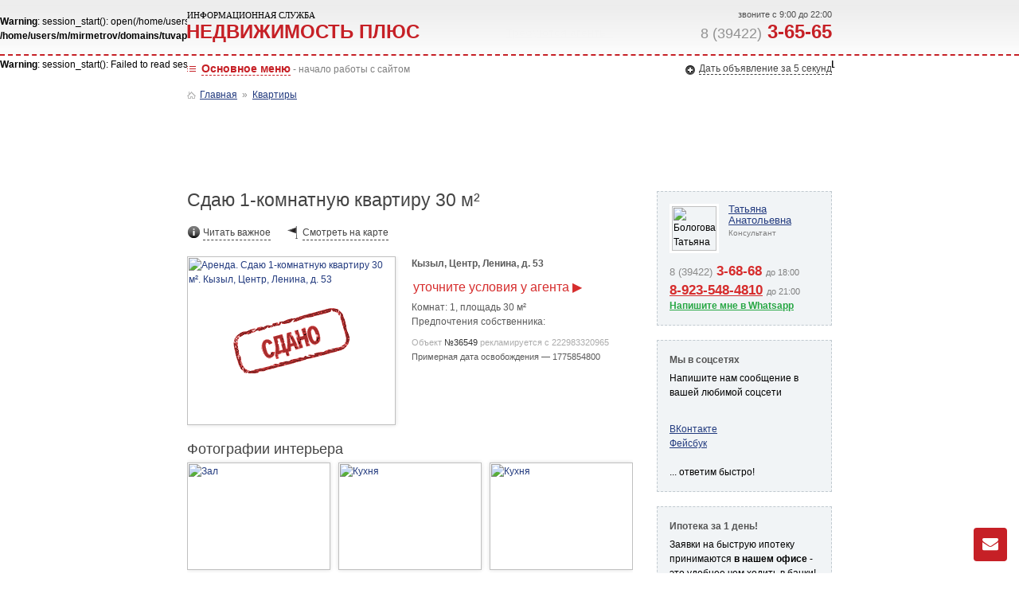

--- FILE ---
content_type: text/html; charset=UTF-8
request_url: https://tuvaplus.ru/realty/rent/flats/36549
body_size: 8398
content:
<br />
<b>Warning</b>:  session_start(): open(/home/users/m/mirmetrov/tmp/sess_d233735f8f968d3d9c59042d54009ef4, O_RDWR) failed: Превышена дисковая квота (122) in <b>/home/users/m/mirmetrov/domains/tuvaplus.ru/manager/includes/config.inc.php</b> on line <b>101</b><br />
<br />
<b>Warning</b>:  session_start(): Failed to read session data: files (path: /home/users/m/mirmetrov/tmp) in <b>/home/users/m/mirmetrov/domains/tuvaplus.ru/manager/includes/config.inc.php</b> on line <b>101</b><br />
<!DOCTYPE html>
<html xmlns="http://www.w3.org/1999/xhtml">
<head>
 <meta charset="utf-8" />
 
 <title>Сдаю 1-комнатную квартиру 30 м², Кызыл, Центр, ул. Ленина, 53</title>
 <meta name="description" content="Сдаю 1-комнатную квартиру 30 м² 30 м² в г. Кызыл, Центр, ул. Ленина, 53 за 18000 руб. в месяц" />
 <base href="/" />
 <link rel="stylesheet" href="//maxcdn.bootstrapcdn.com/font-awesome/4.3.0/css/font-awesome.min.css">
 <link rel="stylesheet" href="assets/css/site.css?f" type="text/css" media="screen, projection"/>
 <meta name="viewport" content="width=device-width, initial-scale=1.0"/>
 <script src="//ajax.googleapis.com/ajax/libs/jquery/1.8.2/jquery.min.js"></script>
 <script src="assets/js/site.js"></script>
	<script type="text/javascript" src="https://unpkg.com/leaflet@1.5.1/dist/leaflet.js"></script>
	<link rel="stylesheet" type="text/css" href="https://unpkg.com/leaflet@1.5.1/dist/leaflet.css" />
</head>
<body class="wide">
	

<div id="panel">
 <ul class="wrapper">
  <li class="menu"><span class="root">Основное меню</span><span class="overview"> - начало работы с сайтом</span><div class="popup">
 <div class="arrow"></div>
	<div class="contacts">
		<div class="title" style>Свяжитесь с нами сегодня</div>
			<ul style="margin:0;padding:0">
				<li><span class="address"></span> <a href="contacts/">ул. Лопсанчапа, 39, оф. Н39/5</a></li>
				<li><span class="phone"></span> <span class="red" style="font-size:17px;"><span style="color:#777">8 (39422)</span> 3-65-65</span><br/>
				 <table class="phones">
  <tr><td>Купля-продажа</td><td>3-65-65</td>
  <tr><td>Отдел ипотеки</td><td>2-46-35</td>
  <tr><td>Отдел аренды</td><td>2-03-43</td>
 </table></li>
    <li><span class="email"></span><a class="e-mail" href="mailto:mail@tuvaplus.ru">mail@tuvaplus.ru</a></li>
			</ul>
		<div class="red" style="margin-top:10px">Напишите нам сейчас!</div>
		<script>
jQuery(document).ready(function(){
var msg = '';
if(msg!="") $.fancybox({ content : '<h3>Форма обратной связи</h3>'+msg });
});
</script>
<noscript><div class="warning">Для работы формы необходимо включить JavaScript</div></noscript>
<div class="form">
<form id="feedbackform" method="post" action="realty/rent/flats/36549">
<input type="hidden" name="url"  value="realty/rent/flats/36549" />
<input class="text" type="text" name="name" title="Ваше имя" value="" />
<br />
<input class="text" type="text" name="phone" maxlength="60" title="Ваш телефон" value="" />
<br />
<textarea class="text" rows="3" name="text" title="текст заявки"></textarea>
<input id="i-jsc" type="hidden" name="jsc"  value="" />
<script type="text/javascript">var e = document.getElementById("i-jsc"); e.value=Math.pow(1+1,15);</script>
<div class="actions"><input class="button" type="submit" name="ok" value="Отправить" /></div>
<input type="hidden" name="formid"  value="feedbackform" /></form>
</div>
	</div>
	
	<div class="nav">
 <table><tr>
  <td><div class="title">Наши услуги</div><ul>
<li class="black">• Для собственников
<ul><li><a href="service/owner#821">Продать</a></li><li><a href="service/owner#823">Обменять</a></li><li><a href="service/owner#822">Сдать в аренду</a></li><li><a href="service/owner#5297">Продать в Абакане</a></li></ul>
</li>
</ul><ul>
<li class="black">• Для покупателей
<ul><li><a href="service/buyer#824">Купить</a></li><li><a href="service/buyer#826">Обменять</a></li><li><a href="service/buyer#825">Получить ипотеку</a></li><li><a href="service/buyer#5299">Купить в Абакане</a></li></ul>
</li>
</ul><ul>
<li class="black">• Для арендаторов
<ul><li><a href="service/renter#828">Cнять в аренду</a></li></ul>
</li>
</ul></td>
  <td><div class="title">Каталог объектов</div><ul><li class="black">• Продажа<ul><li><a href="/realty/sale/flats" title="Квартиры — продажа и обмен в Кызыле и Каа-Хеме" >Квартиры</a></li>
<li><a href="/realty/sale/houses" title="Жильё на земле" >Жильё на земле</a></li>
<li><a href="/realty/sale/commercial" title="Коммерческая недвижимость" >Коммерческая</a></li>
<li class="last"><a href="/realty/sale/garages" title="Гаражи" >Гаражи</a></li>
</ul></li><li class="black">• Аренда<ul><li class="active"><a href="/realty/rent/flats" title="Аренда квартир в Кызыле — с нами безопасно и удобно" >Квартиры</a></li>
<li><a href="/realty/rent/houses" title="Жильё на земле" >Жильё на земле</a></li>
<li><a href="/realty/rent/commercial" title="Коммерческая недвижимость" >Коммерческая</a></li>
<li class="last"><a href="/realty/rent/posutochno" title="Квартиры посуточно" >Квартиры посуточно</a></li>
</ul></li></ul></td>
  <td><div class="title">Каталог спроса</div><ul><li class="black">• Покупка<ul><li><a href="/realty/buy/flats" title="Квартиры (каталог спроса)" >Квартиры</a></li>
<li class="last"><a href="/realty/buy/houses" title="Дома" >Жильё на земле</a></li>
</ul></li></ul></td>
  <td class="last"><div class="title">О компании</div><ul><li><a href="company" title="О нас" >О нас</a></li>
<li><a href="/company/team" title="Наши сотрудники" >Наша команда</a></li>
<li><a href="/company/vacancies" title="Карьера и работа в нашей компании" >Работа в компании</a></li>
<li><a href="news" title="Пресс-центр" >Пресс-центр</a></li>
<li><a href="analytics" title="Аналитика цен" >Аналитика цен</a></li>
<li><a href="/company/partners" title="Наши партнеры" >Наши партнеры</a></li>
<li class="last"><a href="contacts" title="Контакты" >Контакты</a></li>
</ul></td>
 </tr></table>
</div>
</div></li>
  <li id="callback"><i class="ico plus"></i> <a href="api/add?r=14270" class="iframe" rel="nofollow">Дать объявление за 5 секунд</a></li>
 </ul>
</div>

<div id="wrapper">
 <header id="header">
  <div class="clear">
   <div id="phone"><span class="time">звоните с 9:00 до 22:00</span><span class="code">8 (39422)</span> 3-65-65</div>
   <div id="logo"><span class="motto">Информационная служба</span><a class="title" href="/">Недвижимость Плюс</a></div>
	  <div id="vacancies"><a class="blink" href="company/vacancies" rel="nofollow">Требуются агенты!</a></div>
  </div>
		<div id="breadcrumbs"><span><span class="first"><a class="home" href="/" title="Риэлторская компания «Недвижимость Плюс» предлагает недвижимость в городе Кызыл. Добро пожаловать в мир квартир и недвижимости г. Кызыл от ведущего агентства недвижимости">Главная</a></span>  &raquo;  <span class="last"><a href="/realty/rent/flats" title="Хотите снять квартиру в Кызыле? Мы постараемся подобрать вам наиболее подходящий вариант по вашим средствам и запросам. От собственника без посредников.">Квартиры</a></span></span></div>
 </header>
	
	<section id="middle">
		<div id="container">
			
			<div id="content" class="real">
				<h1>Сдаю 1-комнатную квартиру 30 м²</h1>





<div class="realobject leased rent">
	<div class="tabs">
		<div class="partitions">
		<ul class="navigation">
			<li class="info"><a onclick="return false" href="#info">Читать важное</a></li>
			
			
			
			<li class="map"><a class="placemap" href="#placemap" onclick="return false">Смотреть на карте</a></li>
			
			
		</ul>
		</div>
		<div class="body">
		<div id="overview">
			<div class="photo"><a href="assets/images/realty/14270/c379a789.jpg" title="Аренда. Сдаю 1-комнатную квартиру 30 м². Кызыл, Центр, Ленина, д. 53"><img src="assets/cache/images/realty/14270/c379a789_262x212.jpg" width="262" height="212" alt="Аренда. Сдаю 1-комнатную квартиру 30 м². Кызыл, Центр, Ленина, д. 53" rel="images"></a></div>
			<div class="fields leasedleased">
				
					<div class="location">Кызыл, Центр, Ленина, д. 53</div>
				
				<table><tbody><tr><td colspan="2"><div class="price-info">уточните условия у агента ▶</div></td></tr></tbody></table>
                <div class="show-phone"><b><a href="tel:+79235484810">8-923-548-4810</a></b>, Татьяна Анатольевна<br/></div>
				<div class="options" style="margin:5px 0;">Комнат: 1, площадь 30 м²<br/>Предпочтения собственника: 
				
				</div>
				
				
				
				
				
				
				<div class="code"><span class="date">Объект <span style="color:#333">№36549</span> рекламируется с 222983320965</span>
				
						
                            
						
                        
							<div>Примерная дата освобождения — 1775854800</div>
						
					
				</div>
			</div>
			<div class="clear"></div>
			
			 
			
			<div class="images"><h2>Фотографии интерьера</h2><ul><li><a href="assets/images/realty/14270/2a38c532.jpg" title="Зал"><img src="/assets/cache/images/realty/14270/2a38c532_180x135.jpg" alt="Зал" width="180" height="135" rel="gallery" /></a><span class="title">Зал</span></li><li><a href="assets/images/realty/14270/02983d17.jpg" title="Кухня"><img src="/assets/cache/images/realty/14270/02983d17_180x135.jpg" alt="Кухня" width="180" height="135" rel="gallery" /></a><span class="title">Кухня</span></li><li><a href="assets/images/realty/14270/b1175f1e.jpg" title="Кухня"><img src="/assets/cache/images/realty/14270/b1175f1e_180x135.jpg" alt="Кухня" width="180" height="135" rel="gallery" /></a><span class="title">Кухня</span></li><li><a href="assets/images/realty/14270/615a5db0.jpg" title="Санузел"><img src="/assets/cache/images/realty/14270/615a5db0_180x135.jpg" alt="Санузел" width="180" height="135" rel="gallery" /></a><span class="title">Санузел</span></li><li><a href="assets/images/realty/14270/f45bc44c.jpg" title="Санузел"><img src="/assets/cache/images/realty/14270/f45bc44c_180x135.jpg" alt="Санузел" width="180" height="135" rel="gallery" /></a><span class="title">Санузел</span></li><li><a href="assets/images/realty/14270/248283c9.jpg" title="Коридор"><img src="/assets/cache/images/realty/14270/248283c9_180x135.jpg" alt="Коридор" width="180" height="135" rel="gallery" /></a><span class="title">Коридор</span></li><li><a href="assets/images/realty/14270/4bb2793e.jpg" title="Коридор"><img src="/assets/cache/images/realty/14270/4bb2793e_180x135.jpg" alt="Коридор" width="180" height="135" rel="gallery" /></a><span class="title">Коридор</span></li></ul><h2>Вид объекта с улицы</h2><ul><li><a href="assets/images/realty/14270/fb5c373b.jpg" title="Двор"><img src="/assets/cache/images/realty/14270/fb5c373b_180x135.jpg" alt="Двор" width="180" height="135" rel="gallery" /></a><span class="title">Двор</span></li><li><a href="assets/images/realty/14270/64997db4.jpg" title="Фасад дома"><img src="/assets/cache/images/realty/14270/64997db4_180x135.jpg" alt="Фасад дома" width="180" height="135" rel="gallery" /></a><span class="title">Фасад дома</span></li><li><a href="assets/images/realty/14270/1dd36e80.jpg" title="Двор"><img src="/assets/cache/images/realty/14270/1dd36e80_180x135.jpg" alt="Двор" width="180" height="135" rel="gallery" /></a><span class="title">Двор</span></li></ul><h2>Дополнительно</h2><ul><li><a href="assets/images/realty/14270/bba3b3bf.jpg" title="Встроенный шкаф"><img src="/assets/cache/images/realty/14270/bba3b3bf_180x135.jpg" alt="Встроенный шкаф" width="180" height="135" rel="gallery" /></a><span class="title">Встроенный шкаф</span></li><li><a href="assets/images/realty/14270/71fbc0b6.jpg" title="Вид с балкона"><img src="/assets/cache/images/realty/14270/71fbc0b6_180x135.jpg" alt="Вид с балкона" width="180" height="135" rel="gallery" /></a><span class="title">Вид с балкона</span></li><li><a href="assets/images/realty/14270/262c7c89.jpg" title="Холодильник"><img src="/assets/cache/images/realty/14270/262c7c89_180x135.jpg" alt="Холодильник" width="180" height="135" rel="gallery" /></a><span class="title">Холодильник</span></li><li><a href="assets/images/realty/14270/b5650261.jpg" title="Домофон"><img src="/assets/cache/images/realty/14270/b5650261_180x135.jpg" alt="Домофон" width="180" height="135" rel="gallery" /></a><span class="title">Домофон</span></li><li><a href="assets/images/realty/14270/4d6ec753.jpg" title="Входная дверь"><img src="/assets/cache/images/realty/14270/4d6ec753_180x135.jpg" alt="Входная дверь" width="180" height="135" rel="gallery" /></a><span class="title">Входная дверь</span></li></ul><p>Фотографии принадлежат РК «Недвижимость Плюс».<br/><span class="red">Копирование запрещено и будет преследоваться по закону.</span></p></div>
			<div id="quality-control">
	<div class="title">Контроль качества обслуживания</div>
	<p>Уважаемый клиент, Вы можете отправить свое мнение о качестве обслуживания которое получаете от данного агента руководителю РК «Недвижимость Плюс» <a href="company/team/2975" style="padding:0;margin:0;">Владимиру Анатольевичу</a>.</p>
	<a href="api/request.quality?agent=142&cause=Благодарность" class="iframe green"><span class="good"></span>Поблагодарить</a>
 <a href="api/request.quality?agent=142&cause=Жалоба" class="iframe red"><span class="bad"></span>Пожаловаться</a>
 <a href="api/request.quality?agent=142&cause=Предложение" class="iframe"><span class="advise"></span>Предложить</a>
</div>
			<div class="clear"></div>
		</div>
		<div id="info" style="font-size:14px; padding:20px; width:600px; height:440px;">
		
		
		<div class="title">Дополнительные сведения:</div>
		<ul>
			
			<li>Общая площадь: 30 м&sup2;</li>
			
			
			
			<li>Материал: </li>
			
			<li>Мебель: </li>
			<li>Бытовая техника: </li>
			
			
			
			
			
			
			
			
			<li>Предпочтения собственника: </li>
		</ul>
		
		</div>
		
		<div id="location"><div style="margin-top:10px;"><div id="placemap" style="width:640px;height:500px;background-color:#eee"></div>
<script type="text/javascript">
var map; var mainMarker;
function mapCreateMarker(point, title, content, icon) {
    var marker = L.marker(point, {title: title}).addTo(map).bindPopup(title);
    return marker;
}
function mapSetMarkerIcon(marker, iconUrl) {
    marker.setIcon(L.icon({iconUrl:iconUrl,iconSize:[27,26],popupAnchor:[-4,-12]}));
}
var runMap = function () {
    map = L.map(placemap, {attributionControl:false}).setView([ 51.70751006333079,94.42197926995846 ], 14);
	L.tileLayer('https://{s}.tile.openstreetmap.org/{z}/{x}/{y}.png', {
        attribution: '© <a href="https://www.openstreetmap.org/copyright">OpenStreetMap</a>'
    }).addTo(map);
mainMarker = L.marker([  ], {title:'Квартира'}).addTo(map).bindPopup('<div style="width:280px"><img src="assets/cache/images/realty/14270/c379a789_60x60.jpg" style="float:left;margin-right:10px;" width="60" height="60" alt=""/><div class="title"><strong>Квартира</strong></div><div class="address"><small>Кызыл, Центр, Ленина , д. 53</small></div><div style="clear:both"></div></div>').openPopup();
};
window.onload = runMap;
</script> <div class="is"></div></div></div>
		
		
		
		</div>
	</div>
</div>



</div>

		</div>
	<aside id="sidebar">
	<div class="agent" style="">
 
<noscript><div class="warning">Для работы формы необходимо включить JavaScript</div></noscript>
<div class="form">
<form id="showform" method="post" action="realty/rent/flats/36549">
<input type="hidden" name="rcode"  value="36549" />
<label>Ваше имя *</label>
<input class="text" type="text" name="name" value="" />
<br />
<label>Контактный телефон *</label>
<input class="text" type="text" name="phone" maxlength="60" value="" />
<br />
<label>Примечание</label>
<textarea class="text" rows="5" name="text" title="Дата и время осмотра, ипотека, наличка, обмен с доплатой, прочие подробности" style="margin-bottom:0; height:100px;"></textarea>
<br /><small>* обязательно для заполнения</small>
<input id="i-jsc" type="hidden" name="jsc"  value="" />
<script type="text/javascript">var e = document.getElementById("i-jsc"); e.value=Math.pow(1+1,15);</script>
<div class="actions" style="margin-top:10px;"><input class="button" type="submit" name="ok" value="Отправить" /></div>
<input type="hidden" name="formid"  value="showform" /></form>
</div>
 <div class="overview">
 <img src="assets/cache/images/team/tan_56x56.jpg" alt="Бологова Татьяна Анатольевна" width="56" height="56">
 <div class="name"><a href="company/team/142">Татьяна Анатольевна</a></div>
 <div class="post">Консультант</div>
	 
	 
 <br />
 <div class="phone"><span>8 (39422)</span> 3-68-68<span class="calltime">до 18:00</span></div>
 <div class="mobile"><a href="tel:+79235484810">8-923-548-4810</a><span class="calltime">до 21:00</span></div>
 <div class="whatsapp"><a style="color:#28a745;font-weight:bold;" target="_blank" href="https://wa.me/79235484810">Напишите мне в Whatsapp</a></div>
 </div>
	<div class="request">◄ <span>Заявка на осмотр объекта</span></div>
 <div class="message">Уважаемый клиент, если уже вечер и Вы не можете до нас дозвонится, оставьте заявку на осмотр объекта <strong>№&nbsp;36549</strong> и мы свяжемся с Вами в рабочее время.<br/>Извините за неудобства, надеемся на понимание!</div>
</div>
<div class="afterAgent" style=""></div>
  <div class="bar">
<div class="title">Мы в соцсетях</div>
<p>Напишите нам сообщение в вашей любимой соцсети<br /><br /></p>
<p><a title="группа Брокер Плюс ВКонтакте" href="https://vk.com/broker_plus_kyzyl" target="_blank">ВКонтакте</a><br /><a title="страница Брокер Плюс в Фейсбуке" href="https://www.facebook.com/tuvaplus/" target="_blank">Фейсбук</a><br /><br />... ответим быстро!</p>
</div><div class="bar">
<div class="title">Ипотека за 1 день!</div>
<p><span style="line-height: 1.5;">Заявки на быструю ипотеку принимаются <strong>в нашем офисе</strong> - это удобнее чем ходить в банки! Ждем</span><span style="line-height: 1.5;">&nbsp;на&nbsp;</span><a href="contacts" title="Адрес РК &quot;Недвижимость Плюс&quot;" style="line-height: 1.5;">Лопсанчапа, 39</a>. Это бесплатно!</p>
<p></p>
<p><img src="assets/images/partners/sb.png" /><br /> <img src="assets/images/partners/rsb.png" /><br /> <img src="assets/images/partners/rb.png" /></p>
</div>
</aside>
 
	</section>
</div>
<footer id="footer">
  <div class="right">
    <div class="logo"><span class="motto">Риелторская компания</span><span class="title">Недвижимость Плюс</span></div>
	  <div class="cr">© 2001—2024. Информационная служба «Недвижимость&nbsp;Плюс».<br/>При копировании материалов ссылка на сайт обязательна.<br/>Категория информации сайта «без ограничений по возрасту»</div>
	  <div style="margin-top: 10px">
<a href="https://metrika.yandex.ru/stat/?id=20996899&amp;from=informer"
target="_blank" rel="nofollow"><img src="//bs.yandex.ru/informer/20996899/1_0_FFFFFFFF_EFEFEFFF_0_pageviews"
style="width:80px; height:15px; border:0;" alt="Яндекс.Метрика" /></a>



<script type="text/javascript">
(function (d, w, c) {
    (w[c] = w[c] || []).push(function() {
        try {
            w.yaCounter20996899 = new Ya.Metrika({id:20996899,
                    webvisor:true,
                    clickmap:true,
                    trackLinks:true,
                    accurateTrackBounce:true});
        } catch(e) { }
    });

    var n = d.getElementsByTagName("script")[0],
        s = d.createElement("script"),
        f = function () { n.parentNode.insertBefore(s, n); };
    s.type = "text/javascript";
    s.async = true;
    s.src = (d.location.protocol == "https:" ? "https:" : "http:") + "//mc.yandex.ru/metrika/watch.js";

    if (w.opera == "[object Opera]") {
        d.addEventListener("DOMContentLoaded", f, false);
    } else { f(); }
})(document, window, "yandex_metrika_callbacks");
</script>
<noscript><div><img src="//mc.yandex.ru/watch/20996899" style="position:absolute; left:-9999px;" alt="" /></div></noscript>
</div>
  </div>
  <div class="address">г. Кызыл, ул. Лопсанчапа, 39, офис Н39/5</div>
  <div class="phone">8 (39422) 3-65-65, 2-46-35</div>
  <ul class="phones">
    <li>Отдел купли-продажи: 3-65-65</li>
    <li>Отдел ипотеки: 2-46-35</li>
    <li>Отдел аренды: 2-03-43</li>
  </ul>
	<a href="user?r=14270" class="private" rel="nofollow">Сотрудникам компании</a><div id="sticker"><a class="btn iframe" href="api/feedback" rel="nofollow" title=""><i class="fa fa-envelope"></i></a><a class="btn scroll" href="javascript:$('html,body').animate({scrollTop:0},600);" title="Подняться к началу страницы"><i class="fa fa-chevron-up"></i></a></div><div class="clear"></div>
	<div class="note">Сайт содержит общедоступную информацию об объектах недвижимости, взятую в том числе из открытых источников.
<br/>Все содержащиеся на сайте сведения, в том числе, о составе и стоимости услуг носят исключительно информационный характер и не являются исчерпывающими.
<br/>Представленная на сайте информация, касающаяся состава услуг может отличаться от действительных условий обслуживания, а также может быть изменена в любое время. Представленная на сайте информация об объектах недвижимости не означает, что последние есть в наличии для продажи. Сайт не является официальным источником информации о деятельности риелторской компании "Недвижимость Плюс", вся информация носит исключительно информационный характер. Администрация снимает с себя любую ответственность за любые негативные последствия для любых третьих лиц. Вся представленная на сайте информация не является публичной офертой, определяемой положениями ст. 437 (2) ГК РФ. Эта информация не предназначена для замены и не заменяет какие-либо профессиональные консультации или услуги по вопросам связанным с недвижимостью или иным вопросам. По указанным вопросам необходимо обращаться к профессиональным экспертам, специализирующимся в соответствующих областях.</div>
</footer><script type="text/javascript">

  var _gaq = _gaq || [];
  _gaq.push(['_setAccount', 'UA-11100882-4']);
  _gaq.push(['_trackPageview']);

  (function() {
    var ga = document.createElement('script'); ga.type = 'text/javascript'; ga.async = true;
    ga.src = ('https:' == document.location.protocol ? 'https://ssl' : 'http://www') + '.google-analytics.com/ga.js';
    var s = document.getElementsByTagName('script')[0]; s.parentNode.insertBefore(ga, s);
  })();

</script><!--
<script type="text/javascript" src="//api.smart-call.net/widget.php?_id=RUJWKJK&v=0.7"></script>
<script type="text/javascript">
init_DP3EM67XK_Button({
position: {
H: 'right',
V: 'bottom',
X: '116',
Y: '-10'
},
size: 'medium',
});
</script>
--><script data-skip-moving="true">
        (function(w,d,u,b){
                s=d.createElement('script');r=(Date.now()/1000|0);s.async=1;s.src=u+'?'+r;
                h=d.getElementsByTagName('script')[0];h.parentNode.insertBefore(s,h);
        })(window,document,'https://cdn.bitrix24.ru/b1231835/crm/site_button/loader_2_t65yvt.js');
</script>
</body>
</html>

--- FILE ---
content_type: text/css
request_url: https://tuvaplus.ru/assets/css/site.css?f
body_size: 15114
content:
* {
	margin: 0;
	padding: 0;
}
html {
	height: 100%;
}
header, nav, section, article, aside, footer {
	display: block;
}
body {
	font: 12px/18px Arial, Tahoma, Verdana, sans-serif;
	width: 100%;
	height: 100%;
	background:url(bg.png) repeat-x #fff;
	background-attachment: fixed;
}
a {
	color: #233b7f;
	outline: none;
	text-decoration: underline;
}
a:hover {
	text-decoration: none;
	color:#c62026;
}
p {
	margin: 0 0 18px
}
img {
	border: none;
}
input {
	vertical-align: middle;
}
hr {
    color: #ccc;
    background-color:#ccc;
    border:0px none;
    height:1px;
    clear:both;
	margin:5px 0;
}
.help {cursor:help; border-bottom: 1px dashed;}
.hidden {display:none;}
#panel {
	/*display:none;*/
	padding-top:7px;
	height:28px;
	width:100%;
	/*background:white;*/
	border-top:2px dashed #c62026;
	position: fixed;
	top: 68px;
	z-index:70;
}
#panel .wrapper {
	width: 810px;
	margin: 0 auto;
	position:relative;
}
#panel .wrapper>li {display:inline-block; list-style:none; font-weight:bold;  padding-left:18px; background:transparent left center no-repeat; cursor:default;}
/*#panel .wrapper>li:last-child {margin-right:0; float:right;}*/
#panel .wrapper>li>a {color:#c62026;}
#panel .wrapper>li>.root {font-size:14px; border-bottom:1px dashed; color:#c62026;}
#panel .wrapper>li>span.overview {font-weight:normal; color:#7f7f7f;}
#panel .wrapper>li.menu {margin-right:45px; background-image:url("[data-uri]");}
#panel .wrapper>li.feedback {background-image:url("[data-uri]");}
#panel .wrapper>li.contacts {background-image:url("[data-uri]");}
#panel .wrapper>li.contacts .popup {width:200px;}

#panel .popup {color:#707070; width:808px; font-weight:normal; cursor:auto; margin-left:-18px; display:none; z-index:80; position:absolute; border:1px solid #ddd; background-color:#fff; border-radius:5px; box-shadow:0px 5px 10px #777;}
#panel .popup > div.contacts {background:url(_bg.png) #fdfdfd 0 -100px repeat-x; float:right; padding:17px 17px 21px 21px; border-radius: 0 5px 5px 0;}
#panel .popup .nav { float: left; margin: 15px 17px; }
#panel .wrapper>li:hover > .popup {display:block;}
#panel .wrapper>li ul ul {margin-left:10px;}
#panel .wrapper>li li {list-style:none; margin-bottom:5px;}
#panel .wrapper>li li li {margin-bottom:3px;}
#panel .wrapper>li li a {color:#000;}
#panel .wrapper>li li li a {color:#0070ba; text-transform:lowercase;}
#panel .wrapper>li .nav a:hover {color:#c62026;}
#panel .wrapper>li table td {vertical-align:top; padding-right:22px}
#panel .wrapper>li .title {font-weight:bold; margin-bottom:5px; white-space:nowrap;}
#panel .wrapper>li table a {white-space:nowrap;}
#panel .wrapper>li table .last {padding-right:0;}

#panel .popup input[type="text"],
#panel .popup textarea {width:162px; margin:0 0 8px 0; border:1px solid; padding:3px; font-size:12px; border-radius:2px;}
#panel .popup .required {border-color:#c62026!important;}

#panel .popup table td {white-space: nowrap;}

#panel .popup .arrow {
	position:absolute;
	top:-6px;
	left:15px;
	width:15px;
	height:6px;
	background:url("[data-uri]") no-repeat;
}

#panel .popup a span,
#panel .popup span.phone,
#panel .popup span.email,
#panel .popup span.address {display:inline-block; width:16px; height:12px; padding-right:2px; vertical-align:middle; background-image:url(gb.png); background-repeat:no-repeat;}
#panel .popup a span.analytics {background-position:-312px -50px;}
#panel .popup a span.news {background-position:-22px -26px;}
#panel .popup a span.team {background-position:-167px -1px;}
#panel .popup a span.vacancies {background-position:-95px -145px;}
#panel .popup a span.about {background-position:1px -24px;}
#panel .popup a span.contacts {background-position:-311px -26px;}
#panel .popup a span.partners {background-position:-24px -73px;}

#panel .popup span.address {background-position:-24px -73px;}
#panel .popup span.phone {background-position:-96px -169px; padding-top:3px;}
#panel .popup span.email {background-position:-72px -1px;}

.black {color:#222;}

#wrapper {
	width: 810px;
	margin: 0 auto;
	min-height: 100%;
	height: auto !important;
	height: 100%;
}
#nav {
	width: 810px;
	margin: 0 auto;
	border:1px solid red;
}

#nav .nav {position:fixed; margin-top:80px; margin-left:350px; color:#707070; z-index:50; cursor:default;}
#nav .root {padding-left:18px; background:url("[data-uri]") 0 4px no-repeat;}
#nav .root span {font-weight:bold; border-bottom:1px dotted; color:#4f4f4f;}
#nav .nav:hover .root span {color:#c62026;}
#nav .popup {display:none; z-index:70; position:absolute; left:-180px; border:1px solid #ddd; background-color:#fff; padding:15px 25px; border-radius:5px; box-shadow:0 0 10px #ddd;}
#nav .nav:hover > .popup {display:block;}
#nav .nav ul ul {margin-left:10px;}
#nav li {list-style:none; margin-bottom:5px;}
#nav li li {margin-bottom:3px;}
#nav li a {color:#000;}
#nav li li a {color:#0070ba; text-transform:lowercase;}
#nav .nav a:hover {color:#c62026;}
#nav table td {vertical-align:top; padding-right:30px}
#nav table .title {font-weight:bold; margin-bottom:5px; white-space:nowrap;}
#nav table a {white-space:nowrap;}
#nav table .last {padding-right:0;}

/* Header
-----------------------------------------------------------------------------*/
#header {
	height: 140px;
	padding-top:10px;
	overflow:hidden;
	width:810px;
	position:fixed;
	top:0;
	z-index:60;
	background:url(bg.png) repeat-x transparent;
}

#logo { max-width: 300px}
#logo .motto {font-family:Tahoma,Verdana; font-size:11px; text-transform:uppercase;}
#logo .title {margin-left:-1px; font-size:24px; line-height:24px; font-weight:bold; color:#c62026; text-transform:uppercase; display:block; text-decoration:none;}
#phone {float:right; color:#c62026; font-weight:bold; font-size:24px; line-height:24px; margin-top:3px;}
#phone .code {color:#929292; font-weight:normal; font-size:18px;}
#phone .time {color:#4f4f4f; font-size:11px; line-height:11px; font-weight:normal; text-align:right; display:block; margin-bottom:4px; }

#breadcrumbs {margin-top: 56px; overflow:hidden; color:#8d8d8d;}
#breadcrumbs a {margin:0 3px;}
#breadcrumbs .home {padding-left:16px; margin-left:0; background:url("[data-uri]") 0 3px no-repeat;}

#vacancies { position: absolute; top: 32px; left: 400px;}
#vacancies a {color: #00a2e8; font-weight: bold; font-size: 14px; }
/* Middle
-----------------------------------------------------------------------------*/
#middle {
	width: 100%;
	padding: 0 0 220px;
	height: 1%;
	position: relative;
	padding-top:150px;
}
#middle:after {
	content: '.';
	display: block;
	clear: both;
	visibility: hidden;
	height: 0;
}
#container {
	width: 100%;
	float: left;
	overflow: hidden;
}
#content {
	margin-bottom: 30px;
	/*color: #777c7c;*/
}
#content.home,
#content.real {padding-right:290px;}
body.wide #content {padding-right:250px;}
#content.home h2,
#content.home h3 {color:#c62026; font-weight:normal;}

#content > ul,
#content > ol{padding-left:20px;}

#callback {
	position:absolute;
	top:0;
	right:0;
}
#callback a {
	color: #444!important;
	text-decoration: none;
	border-bottom: 1px dashed;
	font-weight: normal;
}

.ico {
width: 16px;
height: 16px;
display: inline-block;
background: url(gb.png) -48px -144px no-repeat;
vertical-align: bottom;
}
.ico.plus {
background-position: 1px -95px;
}
.ico.camera {
background-position: -119px -48px;
}

/* Sidebar Right
-----------------------------------------------------------------------------*/
#sidebar {
	float: left;
	margin-right: -3px;
	width: 260px;
	margin-left: -260px;
	position: relative;
}
body.wide #sidebar {width:220px; margin-left:-220px}
#sidebar .header {color:#c62026; font-size:18px; font-weight:bold; margin-bottom:18px;}
#sidebar .header .overview {color:#000; font-size:11px; font-weight:normal; font-family:Tahoma,Verdana;}
#sidebar .articles li {list-style:none; margin-bottom:20px;}
#sidebar .articles .date {font-size:11px; color:#a9a9a9;}
#sidebar .realty {margin:38px 0 45px 0;}
#sidebar .realty li {list-style:none; margin-bottom:8px; overflow:hidden;}
#sidebar .realty img {float:left; margin-right:12px;}
#sidebar .realty ul ul { color:#676767; font-family:Tahoma, Verdana;}
#sidebar .realty ul ul li {margin:0 0 2px 0; font-size:11px; line-height:14px;}
#sidebar .realty ul ul li.title {font-size:13px; line-height:16px; font-family:Arial;}
#sidebar .realty ul ul li.price .number {font-weight:bold; color:#d62d2d; }
#sidebar .realty > ul > li {position:relative;}
#sidebar .realty .photoCount {position:absolute; top:49px; left:3px; font-size:10px; line-height:10px; color:#fff; padding-top:2px; cursor:help; text-shadow: #555 1px 1px 1px;}
#sidebar .realty .photoCount .glyph {background:url(gw.png) -120px -49px no-repeat; padding-left:13px; line-height:10px;}

#sidebar .bar {margin-top:18px; background-color:#f1f4f6; border:1px dashed #c1cad0; padding:15px; padding-bottom:5px;}
#sidebar .bar .title {font-weight:bold; color:#555; margin-bottom:5px;}
#sidebar .bar strong {}
#sidebar .bar p {margin-bottom:10px;}

#sidebar .agent {background-color:#f1f4f6; border:1px dashed #c1cad0; padding:15px; width:188px; }
#sidebar .agent .name {line-height: 14px; font-size:13px; color:#000;}
#sidebar .agent img {float:left;margin-right:12px;border:3px solid white;}
#sidebar .agent .post {font-size:10px; color:#7f7f7f;}
#sidebar .agent .phone,
#sidebar .agent .mobile,
#sidebar .agent .mobile a {font-size:17px; font-weight:bold; color:#d62d2d; margin-top:5px;}
#sidebar .agent .phone {margin-top:12px;}
#sidebar .agent .phone span {font-weight: normal; color:#8a8a8a; font-size:13px;}
#sidebar .agent span.calltime {font-size:11px; color:#7f7f7f; font-weight:normal; padding-left:5px;}
#sidebar .agent .show {margin-top:10px; font-weight:bold; }
#sidebar .agent .show a {color:#c62026; border-bottom:1px dashed; text-decoration:none;}

#sidebar.active .agent{position:absolute;}
#sidebar.active .afterAgent {height:209px;}

#sidebar .agent.scrolled { z-index:777; box-shadow:0 0 20px #bbb;}
#sidebar .agent.scrolled:hover .overview {display:block;}
#sidebar .agent.scrolled .overview {display:none;}
#sidebar .agent.scrolled .request {display:none; margin-top:0;}

#requestService.scrolled {position:absolute;}

#sidebar .agent .errors,
#sidebar .agent .thanks {margin-bottom:20px;}
#sidebar .agent .errors {color:#D62D2D;}
#sidebar .agent .errors strong,
#sidebar .agent .errors br {display:none;}
#sidebar .agent .thanks .title {font-weight:bold;}
#sidebar .agent .form {display:none; float:left; overflow:hidden; width:180px;}
#sidebar.active .agent:hover .form { display:block; }
#sidebar.active .agent:hover { width:368px; position:absolute; box-shadow:0 0 20px #bbb; margin-left:-180px; z-index:777;}
#sidebar .agent .request {color:#D62D2D; margin-top:12px; display:none; }
#sidebar.active .agent .request {display:block;}
#sidebar .agent .request span { border-bottom:1px dashed;}
#sidebar.active .agent:hover .request {display:none;}
#sidebar .agent .message {display:none; margin-top:12px;}
#sidebar.active .agent:hover .message { display:block; }
#sidebar .agent .form .text {margin-bottom:10px; width:160px;}
#sidebar .agent .form .required {border: 1px solid #D62D2D;}
#sidebar .agent .form label {display:block; margin-bottom:1px;}

#sidebar .sim {margin-top:18px; font-size:11px; padding:15px; border:1px solid #c1cad0;}
#sidebar.active .bar {/*margin-top:200px;*/}
#sidebar .sim img {padding-top:4px;}
#sidebar .sim table {width:100%;}
#sidebar .sim td {border:0;}
#sidebar .sim .header {color:#777; margin-bottom:10px;}
#sidebar .sim .subheader {color:#777; font-size:15px; font-weight:bold; margin:10px 0 5px 0;}

/* Footer
-----------------------------------------------------------------------------*/
#footer {
	width: 810px;
	margin: -200px auto 0;
	x-height: 200px;
	background: url(footer.png) repeat-x;
	padding-top:50px;
	position: relative;
	overflow: hidden;
}
#footer .right {float:right; width:320px;}
#footer .logo .motto {font-family:Tahoma,Verdana; font-size:10px; text-transform:uppercase; color:#8d8d8d;}
#footer .logo .title {font-size:20px; line-height:20px; font-weight:bold; color:#c62026; text-transform:uppercase; display:block; text-decoration:none;}
#footer .cr {margin-top:18px; font-size:11px;}
#footer .unix {margin-top:5px; font-size:11px;}
#footer .phones {margin-top:15px;}
#footer .phones li {list-style:none;}
#footer .note { padding: 20px 0; border-top: 1px solid #AAA; margin-top: 35px; font-size: 10px; color: #888; overflow: hidden; width: 100%; }

#content h1,
#content h2,
#content h3 {color:#444;}
#content h1 {font-size:23px; line-height:23px; margin-bottom:10px; font-weight:normal;}
#content h2 {font-size:18px; line-height:20px; margin-bottom:7px; font-weight:normal;}
#content h3 {font-size:17px; line-height:17px; margin-bottom:5px;}
#content h2.high {margin-top:40px; color:#6a6e7c; margin-bottom:15px;}

#content .articles {}
#content .articles li {list-style:none; overflow:hidden; margin-bottom:20px;}
#content .articles .date {display:block;}
#content .articles .title {font-size:15px; margin-bottom:5px; display:block;}
#content .articles img {float:left; margin-right:10px;}
#content .articles .overview {display:block;}
#content img.justifyleft {float:left; margin:3px 10px 5px 0;}
#content img.justifyright {float:right; margin:3px 0 5px 10px;}
#content .source {font-style:italic; text-align:right;}

#content table.grid {border:1px solid #eee; border-width:1px 1px 0 0; border-collapse:collapse;}
#content table.grid td,
#content table.grid th {border:1px solid #eee; text-align:center; border-width:0 0 1px 1px; padding:5px;}
#content table.grid .inactive,
#content table.grid .inactive a {color:#999;}
#content table.grid .inactive .striked {text-decoration:line-through;}
#content table.grid tr:hover {background-color:#f8f8f8;}

#content .form input.text, textarea {margin-bottom:12px; width:200px; padding:3px;}
#content .form label {display:block;}

#fancybox-content form input, textarea {margin-bottom:12px; width:200px; padding:3px;}
#fancybox-content form input.button {margin-bottom:0;}
#fancybox-content form label {display:block;}
#fancybox-content table { border-collapse:collapse; border:0; }

#quality-control {border:1px solid #eee; background-color:#fafafa; padding:10px; margin-bottom:20px; }
#quality-control .title { font-size:18px; color:#c62026; margin-bottom:5px; }
#quality-control a {margin-right:10px;}
#quality-control a span {display:inline-block; width:16px; height:12px; padding-right:2px; vertical-align:middle; background-image:url(gb.png); background-repeat:no-repeat;}
#quality-control a span.good {background-position:-95px -145px;}
#quality-control a span.bad {background-position:-119px -145px;}
#quality-control a span.advise {background-position:-24px -146px;}

.employee {overflow:hidden; margin-bottom:20px;}
.employee img {float:left; margin-right:20px;}
.employee .overview {margin-top:20px;}
.employee .phone,
.employee .mobile {font-size:17px; font-weight:bold; color:#d62d2d; margin-top:5px}
.employee .phone {margin-top:12px;}
.employee .phone span {color:#8a8a8a;}

#best li {list-style:none; display:inline-block; width:250px; text-align:left; vertical-align:top; margin:0 20px 20px 0;}
#best li:last-child { margin-right: 0; }
#best img {float:left; margin-right:5px;}
#best .post {color:#777;}
#best .note {margin-top:3px;}
#best .note span {width:16px; height:16px; display:inline-block; background:url(gb.png) -95px -142px; margin-right:1px; vertical-align:top;}
#best h2 {color:#c62026; font-weight:normal; margin-bottom:20px;}

ul.samePrice li {list-style:none; display:inline-block; width:250px; text-align:left; vertical-align:top; margin:0 20px 20px 0;}
ul.samePrice li:last-child { margin-right: 0; }
ul.samePrice img {float:left; margin-right:5px;}
ul.samePrice .price {color:#333;}
ul.samePrice .note {margin-top:3px;}
ul.samePrice .note span {width:16px; height:16px; display:inline-block; background:url(gb.png) -95px -142px; margin-right:1px; vertical-align:top;}
ul.samePrice h2 {color:#c62026; font-weight:normal; margin-bottom:20px;}

#splash {position:relative; background:url(woman.jpg) no-repeat; height:420px; padding-left:150px; margin-bottom:30px;}
#splash h1 {padding-top:30px; color:#72737c; margin-left:-1px; font-size: 21px; }
#splash h1 span {color:#8692b4; display:block; padding-left:13px;}
#splash ul {font-size:18px; color:#8692b4; margin-left:53px; margin-top:40px;}
#splash li {margin-bottom:10px; list-style:none;}
#splash a {color:#808eb5;}
#splash a:hover {color:#c62026;}
#splash .footer {color:#c3c3c3; font-size:11px; position:absolute; top:307px; right:10px;}
#splash .arrow {position:absolute; top:114px; left:170px; font-size:22px; color:#c62026;}

.hint {color:#aaa;}
.red {color:#c62026;}
.green, .green:hover {color:#3d9113;}
.gray {color:#6a6e7c;}
.clear {overflow:hidden; width:100%;}

/*.teamList li {list-style:none; overflow:hidden; border-bottom:1px solid #bbcbd2; padding:12px; padding-left:0;}*/
ul.teamList {padding-left:0!important;}
.teamList li {list-style:none; width:240px; display:inline-block; text-align:center; vertical-align:top; margin:0 15px 20px 0; padding:20px 10px; background-color:#f4f4f4;}
.teamList li:nth-child(3n+3) {margin-right:0;}
.teamList img {margin-bottom:5px;}
.teamList .title {font-size:14px;}
.teamList .post {font-size:11px; color:#7f7f7f;}
.teamList .phone,
.teamList .mobile {font-size:17px; font-weight:bold; color:#d62d2d; margin-top:5px}
.teamList .phone {margin-top:12px;}
.teamList .phone span {color:#8a8a8a;}
.teamList .overview {margin-top:30px;}



/** REALTY */
.realty-list {list-style:none; margin-bottom:30px; padding:0!important; color:#525252;}
.realty-list li {border-bottom:1px solid #bbcbd2; /*cursor:pointer;*/}
.realty-list .row {margin:3px 0; overflow:hidden; display:block; padding:10px 12px; position:relative;}
.realty-list .row:hover {background-color:#f1f4f6;}
.realty-list .row > table { border-collapse: collapse; border:0; margin:10px 0 5px 0; }
.realty-list .photo {float:left; /*background-color:#fff; border:1px solid #afafaf;*/ margin-right:20px;}
	.active-realty-list .photo {/*padding:5px; border-color:#71828d;*/}
.realty-list .photo img {display:block;}
.realty-list .location {font-size:13px;}
.realty-list .location a{}
.realty-list .description { padding-top:10px; text-transform:lowercase;}
.realty-list .price {margin-bottom:10px;}
	.active-realty-list .price {margin-top:12px; margin-bottom:4px;}
.realty-list .price .value { font-weight:bold }
/*	.archive-realty-list .price .value {color:#888;}*/
.realty-list .price .info,
.realty-list .price-info { color:#000; display:block; visibility:hidden; }
.realty-list .price-info { margin-top:5px; }
.realty-list .row:hover .price .info,
.realty-list .row:hover .price-info {color:#d62d2d; visibility:visible;}
.realty-list .note {margin-top:25px;}
.realty-list .agent {
	font-size:11px;
	float:right;
	width:190px;
	background-color:#f1f4f6; border:1px dashed #c1cad0;
	padding:16px; margin-left:10px;
}
.realty-list .row:hover .agent {background-color:#fff;}
.realty-list .agent .name {line-height: 14px; font-size:13px; color:#000;}
.realty-list .agent img {
	float:left;
	margin-right:12px;
	border:3px solid white;
}
.realty-list .agent .post {font-size:10px; color:#7f7f7f;}
.realty-list .agent .phone,
.realty-list .agent .mobile,
.realty-list .agent .mobile a {font-size:17px; font-weight:bold; color:#8a8a8a; margin-top:5px}
.realty-list .row:hover .agent .phone,
.realty-list .row:hover .agent .mobile,
.realty-list .row:hover .agent .mobile a {color:#d62d2d;}
.realty-list .agent .phone {margin-top:12px;}
.realty-list .agent .phone span {font-weight: normal; color:#8a8a8a; font-size:13px;}
.realty-list .agent span.calltime {font-size:11px; color:#7f7f7f; font-weight:normal; padding-left:5px;}
	.archive-realty-list .agent {opacity:0.6;}
	.archive-realty-list .row:hover .agent {opacity:1;}

.realty-list .numbers {position:absolute; bottom:16px; left:575px;}
	.realty-list .numbers {left:18px; background-color:white; padding:2px 5px;}
	.realty-list .numbers {background-color:rgba(255,255,255,0.8);}
	/*.realty-list .row:hover .numbers {background-color:rgba(255,255,255,0.95);}*/
	.realty-list .numbers .title {display:none;}
	/*.realty-list .row:hover .numbers .title{display:block;}*/
	.realty-list .numbers sup a {text-decoration:none; color:#c62026;}
	.realty-list .numbers sup a:hover {text-decoration:underline;}
.realty-list .numbers .title {color:#000; border-bottom:1px solid #525252;}
.realty-list .numbers span {}

.realty-list .bottom {position:absolute; left:294px; bottom:10px;}
.realty-list .bottom .date {color:#acacac; margin-right:10px;}
.realty-list .bottom .date.red {background-color:#D72D2E; color:#fff; padding:1px 3px;}
.realty-list .bottom a {color:#d62d2d; font-size:13px;}
.realty-list .bottom .more {display:block;}

.realty-list .bottom-right {position:absolute; right:17px; bottom:5px; width:219px;}
.realty-list .bottom-right .code {/*font-weight:bold; font-size:16px; color:gray;*/}
.realty-list .days {font-weight: normal; background-color: #D72D2E; color: #fff; padding: 3px;}
.archive-realty-list {background-color:#f8f8f8;}

.realty-list .buylease .numbers,
.realty-list .buylease .photo {display:none;}
.realty-list .buylease .bottom-right {left:294px; top:8px;}
.realty-list .buylease .price {}
.realty-list .buylease .price .info {margin-left:118px; color:#C62026;}

.realty-list .cross li {
	list-style: none;
	display: inline-block;
	border: 0;
	margin-right: 5px;
}

.realty-list .release-date span,
.realty-list .sale-date span {
    background-color: #499337;
    color: #fff;
    padding: 0 3px;
}

.realobject #overview {overflow:hidden; color:#5a5a5a;}
.realobject img {float:left; margin-right:20px; /*padding:5px; border:1px solid #71828d;*/ box-shadow:0 0 5px #ddd;}
.realobject .location {margin-bottom:5px; font-weight:bold; }
.realobject .price .value { }
.realobject .price s .value {color:#5a5a5a;}
.realobject .price .info {margin-left:14px; color:#D62D2D;}
.realobject .options {margin-top:5px; }
.realobject .options .caption {margin-right:10px;}
.realobject .options .caption:after {content:":";}
.realty-list .exchange .caption,
.realobject .field-exchange .caption { padding-left:8px; background:url("[data-uri]") left center no-repeat;}
.realty-list .exchange {color:#c62026; max-width:560px;}
.realobject .exchange {color:#c62026;}
.realty-list .exchange .caption,
.realobject .field-exchange .caption {background:transparent; padding-left:0;}
.realobject .images {margin-top:20px;}
.realobject .images li {list-style:none; display:inline-block; height: 170px; vertical-align: top; /*overflow:hidden;*/ margin-right:10px; margin-bottom:7px;} /*height:155px; vertical-align:top;*/
.realobject .images li:nth-child(3n) {margin-right:0;}
.realobject .images img {margin:0;display:block;}
.realobject .images .title {display:block; text-align:center; clear:both; max-width:180px; /*overflow:hidden;*/ height:12px;}
.realobject .code {margin-top:8px; margin-left:282px; font-size:11px; }
.realobject .code .date {font-size:11px; color:#acacac; /*margin:0 10px;*/ font-weight:normal;}
.realobject #hits {margin-top:25px; padding-left:20px; background:url("[data-uri]") left center no-repeat;}
.realobject #hits span {font-weight:bold; /*color:#D72D2E;*/}

.realobject .price-info { color:#d62d2d; margin-top:4px; }

.realobject.buy .photo,
.realobject.buy .price .info,
.realobject.buy .partitions .map {display:none;}
.realobject.buy .fields {padding:20px 30px; background-color:#f1f4f6;}
.realobject.buy .fields .code {margin-left:0;}
.realobject.buy .fields .price,
.realobject.buy .fields .header {font-size:15px;}

.realty-list .icon,
.realobject .icon { width: 16px; height:16px; display:inline-block; background:url(gb.png) bottom center no-repeat; vertical-align:bottom;}
.realty-list .icon.gift,
.realobject .icon.gift { background-position: -25px -120px; width: 14px; }
.realty-list .icon.check,
.realobject .icon.check { background-position: -145px -72px; width: 14px; }
.realty-list .mortgage,
.realobject .mortgage,
.realty-list .reliability,
.realobject .reliability { margin-top: 3px;}

.soldWord, .leasedWord {background:#D72D2E; padding:1px 3px; margin-left:10px; color:#fff;}
.realty-list .photo,
.realobject .photo {position:relative;}
.photo .soldMarker,
.photo .leasedMarker {cursor:pointer; position:absolute; top:0; left:0; background:url(sold.png) center center no-repeat; background-color:#fff; width:262px; height:212px; z-index:5; opacity:0.4;}
.photo .leasedMarker {background-image:url(leased.png);}
.row:hover .soldMarker, .realobject .soldMarker,
.row:hover .leasedMarker, .realobject .leasedMarker {background-color:transparent; opacity:1;}

.urgently {
	background-image:url("[data-uri]");
	background-position: left middle;
	background-repeat: no-repeat;
	padding-left: 20px;
	margin-top: 5px;
	float: left;
}
.agent .urgently { margin: 5px 0; }
.realty-list .more { margin-top: 5px; float: right; font-size: 11px; }
.row:hover .redon { color: #d62d2d }

a.print {background-color:inherit!important;}
a.print .dashed { border-bottom:1px dashed; }
a.print:hover {background-color:inherit!important; color:#c62026!important;}
a.print .ico {display:inline-block; width:16px; height:11px; padding-right:2px; vertical-align:middle; background:url(gb.png) -97px -50px no-repeat;}

.pages { width:99.9%; font-size:13px; margin-left: 8px;}
.pages { border-right:0; border-left:0;  color:#353535; margin-top:2px;}
.pages td {padding:0; padding:15px 0; border:0;}
.pages a,
.pages .active {color:#555; padding:1px 3px; background-color:#f4f4f4; margin:0 2px; text-decoration:none;}
.pages a:hover,
.pages .active { color:#fff; background-color:#777; }

#filter .search td {vertical-align:bottom;}
#filter .search label {display:block;}
#filter .search input,
#filter .search select,
#sorter select,
.button {padding:4px; line-height:18px; border:1px solid #aeaeae; background-color:#fafdfe; margin-right:17px;}
.button {padding-right:15px; padding-left:15px; color:#fff; margin-right:0; cursor:pointer; border-radius:4px; background-image: url("[data-uri]");}

#filter button {
	background: #c9362f;
}
#filter button:hover {
	background-color: #ef4338;
}

#filter .wide {width:155px;}
#filter .slim {width:85px;}

#filter .rss {float:right; cursor:pointer; margin-top:9px; padding-left:20px; background:url("[data-uri]") 0 4px no-repeat}
#filter .rss a {color:#f55026;}
#filter .stats {
display: block;
color: #6a6e7c;
padding: 0 15px 15px 15px;
border: 1px solid #ddd;
border-top: 0;
}
#filter .body>div {
border-bottom: 0;
padding-bottom: 10px;
}
#filter table { border-spacing:0 }

#sorter {text-align:right;}
#sorter select {margin-left:5px; width:auto;}

#footer a.private {background:url(icons.png) -2px -144px no-repeat; padding:5px 0 5px 17px; line-height:38px; color:#333;}
#content a.mail span {display:inline-block; width:16px; height:11px; padding-right:2px; vertical-align:middle; background:url(gb.png) -72px -2px no-repeat;}
#content a.mail {color:#333;}

#content .partitions {margin:15px 0 15px 0;}
#content .partitions ul { margin:0; padding:0; display:block; width:100%; overflow:hidden; font-size:12px; }
#content .partitions li { list-style:none; float:left; padding:5px; padding-left:20px;}
#content .partitions li a { display:block; border-bottom:1px dashed; color:#444; margin-right:15px; text-decoration:none;}
#content .partitions li.active,
#content .partitions li.active:hover {}
#content .partitions li a:hover { border-color:transparent; }
#content .partitions li a:focus { outline:0; }
#content .partitions li.info {background:url(icons.png) 0 -24px no-repeat;}
#content .partitions li.map {background:url(icons.png) 0 -113px no-repeat;}
#content .partitions li.video {background:url(icons.png) 0 -54px no-repeat;}
#content .partitions li.layout {background:url(icons.png) 0 -84px no-repeat;}
#content .partitions li.private {background:url(icons.png) 0 -142px no-repeat;}
.tabs #info,
.tabs #video,
.tabs #layout,
.tabs #private,
.tabs #placemap {display:none;}
.tabs #info,
.tabs .active {font-weight:bold;}
#fancybox-content #info,
.realobject #info {padding:20px; background-color:#eee;}
#fancybox-content .title {margin:15px 0 5px 0; font-weight:bold;}
#fancybox-content ul {margin-left:30px;}

.tbs {
	width: 100%;
	margin-bottom:20px;
}
.tbs>ul {
	overflow: hidden;
}
.tbs>ul>li {
	list-style: none;
	display: inline-block;
}
.tbs>ul>li>a {
	text-decoration: none;
	color: #000;
	display: inline-block;
	padding: 7px 20px;
	outline: none;
	background: #e2e2e2;
	position: relative;
	top: 5px;
	border: 1px solid #ddd;
	border-bottom: none;
	border-radius: 10px 10px 0 0;
}
.tbs>ul>li>a:hover {
	background:#eee;
}
.tbs>ul>li.active a {
	top:0;
	background: #eee;
	font-weight: bold;
	line-height: 20px;
}
.tbs .body {
	overflow:hidden;
	width: 100%;
	background: #eee;
}
.tbs .body>div {
	padding: 15px;
	border:1px solid #ddd;
	border-top:none;
	display:none;
}
/*.tbs .body {height:91px;}*/

a.virtual { text-decoration:none; border-bottom:1px dashed; }

.flot {width:810px; height:300px; overflow:hidden; margin:20px 0;}
.flot table {margin:0; width:auto;}
.flot table td, .flot table th {border:0;}
.flot-min {height:150px;}

#login {margin:10px 0;}
#login .user {font-size:17px; color:#c62026; margin-bottom:5px;}
form.login fieldset {border:0; padding:15px 0;}
form.login .row {margin-bottom:10px;}
form.login input.text {width:216px; font-size:17px; color:#555;}
form.login label {display:block;}


/*
--- --- --- --- ---
*/
#fancybox-loading {
	position: fixed;
	top: 50%;
	left: 50%;
	width: 40px;
	height: 40px;
	margin-top: -20px;
	margin-left: -20px;
	cursor: pointer;
	overflow: hidden;
	z-index: 1104;
	display: none;
}

#fancybox-loading div {
	position: absolute;
	top: 0;
	left: 0;
	width: 40px;
	height: 480px;
	background-image: url('fancybox/fancybox.png');
}

#fancybox-overlay {
	position: absolute;
	top: 0;
	left: 0;
	width: 100%;
	z-index: 1100;
	display: none;
}

#fancybox-tmp {
	padding: 0;
	margin: 0;
	border: 0;
	overflow: auto;
	display: none;
}

#fancybox-wrap {
	position: absolute;
	top: 0;
	left: 0;
	padding: 20px;
	z-index: 1101;
	outline: none;
	display: none;
}

#fancybox-outer {
	position: relative;
	width: 100%;
	height: 100%;
	background: #fff;
}

#fancybox-content {
	width: 0;
	height: 0;
	padding: 0;
	outline: none;
	position: relative;
	overflow: hidden;
	z-index: 1102;
	border: 0px solid #fff;
}

#fancybox-hide-sel-frame {
	position: absolute;
	top: 0;
	left: 0;
	width: 100%;
	height: 100%;
	background: transparent;
	z-index: 1101;
}

#fancybox-close {
	position: absolute;
	top: -15px;
	right: -15px;
	width: 30px;
	height: 30px;
	background: transparent url('fancybox/fancybox.png') -40px 0px;
	cursor: pointer;
	z-index: 1103;
	display: none;
}

#fancybox-error {
	color: #444;
	font: normal 12px/20px Arial;
	padding: 14px;
	margin: 0;
}

#fancybox-img {
	width: 100%;
	height: 100%;
	padding: 0;
	margin: 0;
	border: none;
	outline: none;
	line-height: 0;
	vertical-align: top;
}

#fancybox-frame {
	width: 100%;
	height: 100%;
	border: none;
	display: block;
}

#fancybox-left, #fancybox-right {
	position: absolute;
	bottom: 0px;
	height: 100%;
	width: 35%;
	cursor: pointer;
	outline: none;
	background: transparent url('fancybox/blank.gif');
	z-index: 1102;
	display: none;
}

#fancybox-left {
	left: 0px;
}
#fancybox-right {
	right: 0px;
}
#fancybox-left-ico, #fancybox-right-ico {
	position: absolute;
	top: 50%;
	left: 20px; /*-9999px;*/
	width: 30px;
	height: 30px;
	margin-top: -15px;
	cursor: pointer;
	z-index: 1102;
	display: block;
}
#fancybox-right-ico {
	right: 20px;
	left:auto;
}

#fancybox-left-ico {
	background-image: url('fancybox/fancybox.png');
	background-position: -40px -30px;
}

#fancybox-right-ico {
	background-image: url('fancybox/fancybox.png');
	background-position: -40px -60px;
}

#fancybox-left:hover, #fancybox-right:hover {
	visibility: visible; /* IE6 */
}

.fancybox-bg {
	position: absolute;
	padding: 0;
	margin: 0;
	border: 0;
	width: 20px;
	height: 20px;
	z-index: 1001;
}

#fancybox-bg-n {
	top: -20px;
	left: 0;
	width: 100%;
	background-image: url('fancybox/fancybox-x.png');
}

#fancybox-bg-ne {
	top: -20px;
	right: -20px;
	background-image: url('fancybox/fancybox.png');
	background-position: -40px -162px;
}

#fancybox-bg-e {
	top: 0;
	right: -20px;
	height: 100%;
	background-image: url('fancybox/fancybox-y.png');
	background-position: -20px 0px;
}

#fancybox-bg-se {
	bottom: -20px;
	right: -20px;
	background-image: url('fancybox/fancybox.png');
	background-position: -40px -182px; 
}

#fancybox-bg-s {
	bottom: -20px;
	left: 0;
	width: 100%;
	background-image: url('fancybox/fancybox-x.png');
	background-position: 0px -20px;
}

#fancybox-bg-sw {
	bottom: -20px;
	left: -20px;
	background-image: url('fancybox/fancybox.png');
	background-position: -40px -142px;
}

#fancybox-bg-w {
	top: 0;
	left: -20px;
	height: 100%;
	background-image: url('fancybox/fancybox-y.png');
}

#fancybox-bg-nw {
	top: -20px;
	left: -20px;
	background-image: url('fancybox/fancybox.png');
	background-position: -40px -122px;
}

#fancybox-title {
	font-family: Helvetica;
	font-size: 14px;
	z-index: 1102;
}

.fancybox-title-inside {
	padding-bottom: 10px;
	text-align: center;
	color: #333;
	background: #fff;
	position: relative;
}

.fancybox-title-outside {
	padding-top: 10px;
	color: #fff;
}

.fancybox-title-over {
	position: absolute;
	bottom: 0;
	left: 0;
	color: #FFF;
	text-align: left;
}
#fancybox-title-over {
	padding: 10px;
	background-image: url('fancybox/fancy_title_over.png');
	display: block;
}
.fancybox-title-inside #fancybox-title-over {
	background:transparent;
}
.fancybox-title-float {
	position: absolute;
	left: 0;
	bottom: -20px;
	height: 32px;
}
#fancybox-title-float-wrap {
	border: none;
	border-collapse: collapse;
	width: auto;
}
#fancybox-title-float-wrap td {
	border: none;
	white-space: nowrap;
}
#fancybox-title-float-left {
	padding: 0 0 0 15px;
	background: url('fancybox/fancybox.png') -40px -90px no-repeat;
}
#fancybox-title-float-main {
	color: #FFF;
	line-height: 29px;
	font-weight: bold;
	padding: 0 0 3px 0;
	background: url('fancybox/fancybox-x.png') 0px -40px;
}
#fancybox-title-float-right {
	padding: 0 0 0 15px;
	background: url('fancybox/fancybox.png') -55px -90px no-repeat;
}

/* IE6 */
.fancybox-ie6 #fancybox-close { background: transparent; filter: progid:DXImageTransform.Microsoft.AlphaImageLoader(src='fancybox/fancy_close.png', sizingMethod='scale'); }
.fancybox-ie6 #fancybox-left-ico { background: transparent; filter: progid:DXImageTransform.Microsoft.AlphaImageLoader(src='fancybox/fancy_nav_left.png', sizingMethod='scale'); }
.fancybox-ie6 #fancybox-right-ico { background: transparent; filter: progid:DXImageTransform.Microsoft.AlphaImageLoader(src='fancybox/fancy_nav_right.png', sizingMethod='scale'); }
.fancybox-ie6 #fancybox-title-over { background: transparent; /*filter: progid:DXImageTransform.Microsoft.AlphaImageLoader(src='fancybox/fancy_title_over.png', sizingMethod='scale');*/ zoom: 1; }
.fancybox-ie6 #fancybox-title-float-left { background: transparent; filter: progid:DXImageTransform.Microsoft.AlphaImageLoader(src='fancybox/fancy_title_left.png', sizingMethod='scale'); }
.fancybox-ie6 #fancybox-title-float-main { background: transparent; filter: progid:DXImageTransform.Microsoft.AlphaImageLoader(src='fancybox/fancy_title_main.png', sizingMethod='scale'); }
.fancybox-ie6 #fancybox-title-float-right { background: transparent; filter: progid:DXImageTransform.Microsoft.AlphaImageLoader(src='fancybox/fancy_title_right.png', sizingMethod='scale'); }
.fancybox-ie6 #fancybox-bg-w, .fancybox-ie6 #fancybox-bg-e, .fancybox-ie6 #fancybox-left, .fancybox-ie6 #fancybox-right, #fancybox-hide-sel-frame {
	height: expression(this.parentNode.clientHeight + "px");
}
#fancybox-loading.fancybox-ie6 {
	position: absolute; margin-top: 0;
	top: expression( (-20 + (document.documentElement.clientHeight ? document.documentElement.clientHeight/2 : document.body.clientHeight/2 ) + ( ignoreMe = document.documentElement.scrollTop ? document.documentElement.scrollTop : document.body.scrollTop )) + 'px');
}
#fancybox-loading.fancybox-ie6 div	{ background: transparent; filter: progid:DXImageTransform.Microsoft.AlphaImageLoader(src='fancybox/fancy_loading.png', sizingMethod='scale'); }

/* IE6, IE7, IE8 */
.fancybox-ie .fancybox-bg { background: transparent !important; }
.fancybox-ie #fancybox-bg-n { filter: progid:DXImageTransform.Microsoft.AlphaImageLoader(src='fancybox/fancy_shadow_n.png', sizingMethod='scale'); }
.fancybox-ie #fancybox-bg-ne { filter: progid:DXImageTransform.Microsoft.AlphaImageLoader(src='fancybox/fancy_shadow_ne.png', sizingMethod='scale'); }
.fancybox-ie #fancybox-bg-e { filter: progid:DXImageTransform.Microsoft.AlphaImageLoader(src='fancybox/fancy_shadow_e.png', sizingMethod='scale'); }
.fancybox-ie #fancybox-bg-se { filter: progid:DXImageTransform.Microsoft.AlphaImageLoader(src='fancybox/fancy_shadow_se.png', sizingMethod='scale'); }
.fancybox-ie #fancybox-bg-s { filter: progid:DXImageTransform.Microsoft.AlphaImageLoader(src='fancybox/fancy_shadow_s.png', sizingMethod='scale'); }
.fancybox-ie #fancybox-bg-sw { filter: progid:DXImageTransform.Microsoft.AlphaImageLoader(src='fancybox/fancy_shadow_sw.png', sizingMethod='scale'); }
.fancybox-ie #fancybox-bg-w { filter: progid:DXImageTransform.Microsoft.AlphaImageLoader(src='fancybox/fancy_shadow_w.png', sizingMethod='scale'); }
.fancybox-ie #fancybox-bg-nw { filter: progid:DXImageTransform.Microsoft.AlphaImageLoader(src='fancybox/fancy_shadow_nw.png', sizingMethod='scale'); }

#sticker {
position: fixed;
z-index: 50;
right: 10px;
bottom: 10px;
transition: all .3s ease;
}
#sticker a.btn {
display: inline-block;
float: left;
width: 42px;
height: 32px;
text-align: center;
font-size: 20px;
line-height: 1;
color: #fff;
background-color: #c62026;
border-radius: 4px;
margin: 5px;
padding-top: 10px;
}
#sticker a.btn.scroll {display:none}

div.dialog {  }
div.dialog .actions { margin-top:30px; text-align: center; }
div.dialog a.button { text-decoration: none; color: white; }
#realty-search-location { margin-bottom: 6px; margin-right:10px; }
#realty-search-location a { text-decoration: none; border-bottom: 1px dashed; font-weight: bold; }
#realty-search-location .count { margin-left:5px; color: #555; }
#realty-search-locations { width: 600px; height: 340px; }
#realty-search-locations td {vertical-align:top;}
#realty-search-locations h2 { margin-top: 5px;}
#realty-search-locations label { margin-left: 5px;}
#realty-search-locations .parent label { font-weight: bold; font-size: 15px; color:#c62026; }

.checked-doc {
	background:url('[data-uri]') no-repeat left center;
	padding-left: 20px;
}

.bottom-content {
	margin-top: 10px;
	border-top: 1px dashed #bbcbd2;
	padding-top: 10px;
}
.bottom-content p:last-child { margin-bottom:0 }
.bottom-content ul { padding-left: 20px; margin-bottom:18px; }

.service-menu {margin-bottom:10px; padding:0!important;}
.service-menu li {list-style:none; display: inline-block; margin-right:15px; position: relative; cursor:default; color:#2a2a2a; border-bottom:1px dashed;}
.service-menu li>div {display:none; width:320px; color:#000; background:white; border:1px solid #ccc; box-shadow: 5px 5px 10px #777; background:#fdfdfd; border-radius:0 5px 5px 5px; padding:10px;}
.service-menu li:hover {border-bottom:none; color:#c9362f;}
.service-menu li:hover>div {display:block;position:absolute; top: 15px; left:0; z-index:777;}
.service-menu .icon { width: 16px; height:16px; display:inline-block; background:url(gb.png) bottom center no-repeat; vertical-align:bottom;}
.service-menu .icon.goal { background-position: -144px -97px; }
.service-menu .icon.price { background-position: -171px -168px; width:12px; }
.service-menu .icon.legend { background-position: -97px -96px; }
.service-menu .icon.clip { background-position: -23px -168px; }
#toggle { float: right; margin-top: 10px; }
#toggle a {margin-left: 5px; display: inline-block; padding: 4px; text-decoration: none; line-height:1; background-color:#f4f4f4; color: #555;}
#toggle a.active { background-color: #777; color: #fff; cursor:default; }
#toggle a:hover { background-color: #c9362f; color: #fff; }
#toggle a.active:hover {background-color:#777;}

.blink {
    -webkit-animation-name: blinker;
    -webkit-animation-duration: 1s;
    -webkit-animation-timing-function: linear;
    -webkit-animation-iteration-count: infinite;

    -moz-animation-name: blinker;
    -moz-animation-duration: 1s;
    -moz-animation-timing-function: linear;
    -moz-animation-iteration-count: infinite;

    animation-name: blinker;
    animation-duration: 1s;
    animation-timing-function: linear;
    animation-iteration-count: infinite;
}

@-moz-keyframes blinker {  
    0% { opacity: 1.0; }
    50% { opacity: 0.0; }
    100% { opacity: 1.0; }
}

@-webkit-keyframes blinker {  
    0% { opacity: 1.0; }
    50% { opacity: 0.0; }
    100% { opacity: 1.0; }
}

@keyframes blinker {  
    0% { opacity: 1.0; }
    50% { opacity: 0.0; }
    100% { opacity: 1.0; }
}
.show-phone {display: none;}

@media only screen and (max-width: 830px) { /* 830..768 */
	#wrapper,
	#header,
	#footer,
	#panel .wrapper,
	#panel .popup,
	.flot	{ width: 748px;	}
	#panel .popup { width: 746px; }
	#splash h1 { font-size: 18px; }
	#splash ul { font-size: 16px; margin-left: 45px; }
	#splash .arrow { left: 165px; }
	#panel .wrapper>li table td { padding-right: 15px; }
	#panel .popup > div.contacts { padding-left: 15px; display: none; }
	.tbs>ul>li>a { padding-right: 12px; padding-left: 12px; }
	#filter .slim { width: 60px; }
	.realobject .price .info { display: none; }
	.realobject .images li { margin-right: 7px; }
	.realobject .images li:nth-child(3n+3) { margin-right:0; }
	.realobject .images img { max-width: 160px; max-height: 120px; }
	.realobject .images li { width: 160px; }
	.realty-list .location { font-size: 14px; }
	.teamList li {padding-left: 3px; padding-right: 3px; margin-right: 5px;}
	#best li { margin-right: 5px; width: 246px; }
	.scrollUp { right: 50px; }
}
@media only screen and (max-width: 767px) { /* 767..640 */
	#wrapper,
	#header,
	#footer,
	#panel .wrapper,
	#panel .popup,
	.flot	{ width: 620px;	}
	#panel .popup { width: 618px; }
	#panel .popup .nav { margin: 5px 3px; font-size: 11px; }
	#panel .wrapper>li table td { padding-right: 1px; }
	#panel .popup > div.contacts { padding-left: 3px; padding-right: 3px;}
	#splash { background: none; height: 280px; padding: 0 10px;}
	#splash ul { margin-top: 20px; }
	#splash .arrow { left: 24px; top: 65px; }
	#splash h1 { padding-top: 0; }
	#splash .footer { top: 250px; right: auto; }
	#sidebar>.realty { margin-top: 0; }
	#filter .slim { width: 40px; }
	#filter .wide { width: 125px; }
	#filter .rss { text-indent: -9999px; width: 20px; }
	#filter form, #filter form select, #filter form input { font-size: 11px; }
	.realobject .photo img,
	.realty-list .photo img,
	.realty-list .soldMarker,
	.realty-list .leasedMarker	{ max-width: 150px; max-height: 121px; }
	.realty-list .bottom,
	.realty-list .bottom-right,
	.realty-list .numbers { display:none; }
    
    .realty-list .leased .bottom-right { display:block; }
    .realty-list .leased .bottom-right > div { display:none; }
    .realty-list .leased .bottom-right .release-date { display:block; position:relative; left: -202px; top:-3px; }
    
	.realty-list .location { font-size: 13px; }
	.tbs .body>div { padding: 5px; }
	.realobject .fields>.code { margin-left:170px; }
	.realobject #hits { padding-left: 0; background: none; }
	.realobject .images img { max-width: 118px; max-height: 88px; }
	.realobject .images li { width: 118px; }
	#content h1 { font-size: 18px; line-height: 18px;}
	#content h2 { font-size: 17px; }
	.scrollUp { right: 20px; }
    #vacancies { display: none; }
}
@media only screen and (max-width: 639px) { /* 639..480 */
.show-phone { display: block; }
    #sidebar .agent {display: none;}
    
	#wrapper,
	#header,
	#footer,
	#panel .wrapper,
	#panel .popup,
	.flot	{ width: 460px;	}
	#panel .popup { width: 458px; }
    #panel .menu .overview { display: none; }
	#logo .title { font-size: 22px; }
	#panel .popup > div.contacts { display:none; }
	#panel .popup .nav { margin: 5px 5px;}
	#panel .wrapper>li table td { padding-right: 5px; }
	#splash { margin-bottom: 20px; }
	body.wide #sidebar,
    #sidebar { margin-left:0; margin-right: 0; margin-bottom: 30px; float: none; width: auto; }
	#container { float: none; }
	#content {padding-right:0!important;}
	#footer { height: auto; }
	#footer .right { width: 250px; }
	#footer .cr, #footer .unix { display: none; }
	ul.realty-list .photo img {}
    .realobject .fields>.code { margin-left:0;}
    
    .realty-list .leased .bottom-right .release-date { left:0; top:5px; text-align:right; }
}
@media only screen and (max-width: 479px) { /* 479.. */
    
	#wrapper,
	#header,
	#footer,
	#panel .wrapper,
	#panel .popup,
	.flot	{ width: 300px;	}
    #middle {padding-top: 120px;}
    #header {height: 110px;}
    #breadcrumbs,
    #logo .motto,
    #splash .footer,
    #splash .arrow,
    #panel .popup .nav td.last,
    #sidebar .articles,
    #content.home .content { display: none; }
    #splash ul { margin-left: 0; }
    #splash h1 span {padding-left:0;}
    #logo .title { font-size: 16px; }
    #splash {margin-bottom: 20px; height: auto; padding:0!important;}
    #header #phone { font-size: 18px; }
    #panel #callback { width: 118px; overflow: hidden; height: 18px; }
    #footer .right { float: none; }
    #panel .popup { line-height: 13px; }
    
    .realobject .images li:nth-child(3n) {
      margin-right: 5px;
     }
    .realobject .images li:nth-child(2n) {
      margin-right: 0;
     }
     .realty-list .agent { display: none; }
     #sorter { display: none; }
     .realty-list .price .info { visibility: visible; color: #d62d2d;}
     #filter > ul li:nth-child(2),
     #filter > ul li:nth-child(3) {display:none;}
     #filter .search table { width: 100%; }
     #filter .search td { display:block; clear:both; margin: 8px 0!important; x-border-bottom:1px solid red; }
     ul.service-menu {display:none;}
     #filter .stats { display: none; }
     #filter > ul {display:none;}
    /*#panel .root {text-indent:-9999px;}*/
	/*#panel .popup { width: 458px; }
    #panel .menu .overview { display: none; }
	#logo .title { font-size: 22px; }
	#panel .popup > div.contacts { display:none; }
	#panel .popup .nav { margin: 5px 5px;}
	#panel .wrapper>li table td { padding-right: 5px; }
	#splash { margin-bottom: 20px; }
	#sidebar { margin-left:0; margin-right: 0; margin-bottom: 30px; float: none; width: auto; }
	#container { float: none; }
	#content {padding-right:0!important;}
	#footer { height: auto; }
	#footer .right { width: 250px; }
	#footer .cr, #footer .unix { display: none; }
	ul.realty-list .photo img {}*/
}

.atd { display: none; }

--- FILE ---
content_type: application/javascript
request_url: https://tuvaplus.ru/assets/js/site.js
body_size: 8919
content:
/* Hint */
jQuery.fn.hint=function(a){function d(){$("."+a,this).each(function(){$(this).val()===$(this).attr("title")&&$(this).val("").removeClass(a)})}a||(a="hint");return this.each(function(){function e(){b.val()===c&&b.hasClass(a)&&b.val("").removeClass(a)}var b=$(this),c=b.attr("title"),f=$(this.form),g=$(window);c&&(b.blur(function(){""===this.value&&b.val(c).addClass(a)}).focus(e).blur(),f.submit(d),g.unload(d))})};

(function (n) { n.fn.inputHints = function () { function r(t) { jQuery(t).val() == "" && jQuery(t).val(n(t).attr("placeholder")).addClass("hint") } function i(t) { n(t).val() == n(t).attr("placeholder") && n(t).val("").removeClass("hint") } var t = n(this); return t.each(function () { r(this) }), t.closest("form").submit(function () { return t.each(function () { i(this) }), !0 }), t.focus(function () { i(this) }).blur(function () { r(this) }) } })(jQuery);

/* FancyBox */
(function(b){var m,t,u,f,D,j,E,n,z,A,q=0,e={},o=[],p=0,d={},l=[],G=null,v=new Image,J=/\.(jpg|gif|png|bmp|jpeg)(.*)?$/i,W=/[^\.]\.(swf)\s*$/i,K,L=1,y=0,s="",r,i,h=false,B=b.extend(b("<div/>")[0],{prop:0}),M=b.browser.msie&&b.browser.version<7&&!window.XMLHttpRequest,N=function(){t.hide();v.onerror=v.onload=null;G&&G.abort();m.empty()},O=function(){if(false===e.onError(o,q,e)){t.hide();h=false}else{e.titleShow=false;e.width="auto";e.height="auto";m.html('<p id="fancybox-error">The requested content cannot be loaded.<br />Please try again later.</p>');
F()}},I=function(){var a=o[q],c,g,k,C,P,w;N();e=b.extend({},b.fn.fancybox.defaults,typeof b(a).data("fancybox")=="undefined"?e:b(a).data("fancybox"));w=e.onStart(o,q,e);if(w===false)h=false;else{if(typeof w=="object")e=b.extend(e,w);k=e.title||(a.nodeName?b(a).attr("title"):a.title)||"";if(a.nodeName&&!e.orig)e.orig=b(a).children("img:first").length?b(a).children("img:first"):b(a);if(k===""&&e.orig&&e.titleFromAlt)k=e.orig.attr("alt");c=e.href||(a.nodeName?b(a).attr("href"):a.href)||null;if(/^(?:javascript)/i.test(c)||
c=="#")c=null;if(e.type){g=e.type;if(!c)c=e.content}else if(e.content)g="html";else if(c)g=c.match(J)?"image":c.match(W)?"swf":b(a).hasClass("iframe")?"iframe":c.indexOf("#")===0?"inline":"ajax";if(g){if(g=="inline"){a=c.substr(c.indexOf("#"));g=b(a).length>0?"inline":"ajax"}e.type=g;e.href=c;e.title=k;if(e.autoDimensions)if(e.type=="html"||e.type=="inline"||e.type=="ajax"){e.width="auto";e.height="auto"}else e.autoDimensions=false;if(e.modal){e.overlayShow=true;e.hideOnOverlayClick=false;e.hideOnContentClick=
false;e.enableEscapeButton=false;e.showCloseButton=false}e.padding=parseInt(e.padding,10);e.margin=parseInt(e.margin,10);m.css("padding",e.padding+e.margin);b(".fancybox-inline-tmp").unbind("fancybox-cancel").bind("fancybox-change",function(){b(this).replaceWith(j.children())});switch(g){case "html":m.html(e.content);F();break;case "inline":if(b(a).parent().is("#fancybox-content")===true){h=false;break}b('<div class="fancybox-inline-tmp" />').hide().insertBefore(b(a)).bind("fancybox-cleanup",function(){b(this).replaceWith(j.children())}).bind("fancybox-cancel",
function(){b(this).replaceWith(m.children())});b(a).appendTo(m);F();break;case "image":h=false;b.fancybox.showActivity();v=new Image;v.onerror=function(){O()};v.onload=function(){h=true;v.onerror=v.onload=null;e.width=v.width;e.height=v.height;b("<img />").attr({id:"fancybox-img",src:v.src,alt:e.title}).appendTo(m);Q()};v.src=c;break;case "swf":e.scrolling="no";C='<object classid="clsid:D27CDB6E-AE6D-11cf-96B8-444553540000" width="'+e.width+'" height="'+e.height+'"><param name="movie" value="'+c+
'"></param>';P="";b.each(e.swf,function(x,H){C+='<param name="'+x+'" value="'+H+'"></param>';P+=" "+x+'="'+H+'"'});C+='<embed src="'+c+'" type="application/x-shockwave-flash" width="'+e.width+'" height="'+e.height+'"'+P+"></embed></object>";m.html(C);F();break;case "ajax":h=false;b.fancybox.showActivity();e.ajax.win=e.ajax.success;G=b.ajax(b.extend({},e.ajax,{url:c,data:e.ajax.data||{},error:function(x){x.status>0&&O()},success:function(x,H,R){if((typeof R=="object"?R:G).status==200){if(typeof e.ajax.win==
"function"){w=e.ajax.win(c,x,H,R);if(w===false){t.hide();return}else if(typeof w=="string"||typeof w=="object")x=w}m.html(x);F()}}}));break;case "iframe":Q()}}else O()}},F=function(){var a=e.width,c=e.height;a=a.toString().indexOf("%")>-1?parseInt((b(window).width()-e.margin*2)*parseFloat(a)/100,10)+"px":a=="auto"?"auto":a+"px";c=c.toString().indexOf("%")>-1?parseInt((b(window).height()-e.margin*2)*parseFloat(c)/100,10)+"px":c=="auto"?"auto":c+"px";m.wrapInner('<div style="width:'+a+";height:"+c+
";overflow: "+(e.scrolling=="auto"?"auto":e.scrolling=="yes"?"scroll":"hidden")+';position:relative;"></div>');e.width=m.width();e.height=m.height();Q()},Q=function(){var a,c;t.hide();if(f.is(":visible")&&false===d.onCleanup(l,p,d)){b.event.trigger("fancybox-cancel");h=false}else{h=true;b(j.add(u)).unbind();b(window).unbind("resize.fb scroll.fb");b(document).unbind("keydown.fb");f.is(":visible")&&d.titlePosition!=="outside"&&f.css("height",f.height());l=o;p=q;d=e;if(d.overlayShow){u.css({"background-color":d.overlayColor,
opacity:d.overlayOpacity,cursor:d.hideOnOverlayClick?"pointer":"auto",height:b(document).height()});if(!u.is(":visible")){M&&b("select:not(#fancybox-tmp select)").filter(function(){return this.style.visibility!=="hidden"}).css({visibility:"hidden"}).one("fancybox-cleanup",function(){this.style.visibility="inherit"});u.show()}}else u.hide();i=X();s=d.title||"";y=0;n.empty().removeAttr("style").removeClass();if(d.titleShow!==false){if(b.isFunction(d.titleFormat))a=d.titleFormat(s,l,p,d);else a=s&&s.length?
d.titlePosition=="float"?'<table id="fancybox-title-float-wrap" cellpadding="0" cellspacing="0"><tr><td id="fancybox-title-float-left"></td><td id="fancybox-title-float-main">'+s+'</td><td id="fancybox-title-float-right"></td></tr></table>':'<div id="fancybox-title-'+d.titlePosition+'">'+s+"</div>":false;s=a;if(!(!s||s==="")){n.addClass("fancybox-title-"+d.titlePosition).html(s).appendTo("body").show();switch(d.titlePosition){case "inside":n.css({width:i.width-d.padding*2,marginLeft:d.padding,marginRight:d.padding});
y=n.outerHeight(true);n.appendTo(D);i.height+=y;break;case "over":n.css({marginLeft:d.padding,width:i.width-d.padding*2,bottom:d.padding}).appendTo(D);break;case "float":n.css("left",parseInt((n.width()-i.width-40)/2,10)*-1).appendTo(f);break;default:n.css({width:i.width-d.padding*2,paddingLeft:d.padding,paddingRight:d.padding}).appendTo(f)}}}n.hide();if(f.is(":visible")){b(E.add(z).add(A)).hide();a=f.position();r={top:a.top,left:a.left,width:f.width(),height:f.height()};c=r.width==i.width&&r.height==
i.height;j.fadeTo(d.changeFade,0.3,function(){var g=function(){j.html(m.contents()).fadeTo(d.changeFade,1,S)};b.event.trigger("fancybox-change");j.empty().removeAttr("filter").css({"border-width":d.padding,width:i.width-d.padding*2,height:e.autoDimensions?"auto":i.height-y-d.padding*2});if(c)g();else{B.prop=0;b(B).animate({prop:1},{duration:d.changeSpeed,easing:d.easingChange,step:T,complete:g})}})}else{f.removeAttr("style");j.css("border-width",d.padding);if(d.transitionIn=="elastic"){r=V();j.html(m.contents());
f.show();if(d.opacity)i.opacity=0;B.prop=0;b(B).animate({prop:1},{duration:d.speedIn,easing:d.easingIn,step:T,complete:S})}else{d.titlePosition=="inside"&&y>0&&n.show();j.css({width:i.width-d.padding*2,height:e.autoDimensions?"auto":i.height-y-d.padding*2}).html(m.contents());f.css(i).fadeIn(d.transitionIn=="none"?0:d.speedIn,S)}}}},Y=function(){if(d.enableEscapeButton||d.enableKeyboardNav)b(document).bind("keydown.fb",function(a){if(a.keyCode==27&&d.enableEscapeButton){a.preventDefault();b.fancybox.close()}else if((a.keyCode==
37||a.keyCode==39)&&d.enableKeyboardNav&&a.target.tagName!=="INPUT"&&a.target.tagName!=="TEXTAREA"&&a.target.tagName!=="SELECT"){a.preventDefault();b.fancybox[a.keyCode==37?"prev":"next"]()}});if(d.showNavArrows){if(d.cyclic&&l.length>1||p!==0)z.show();if(d.cyclic&&l.length>1||p!=l.length-1)A.show()}else{z.hide();A.hide()}},S=function(){if(!b.support.opacity){j.get(0).style.removeAttribute("filter");f.get(0).style.removeAttribute("filter")}e.autoDimensions&&j.css("height","auto");f.css("height","auto");
s&&s.length&&n.show();d.showCloseButton&&E.show();Y();d.hideOnContentClick&&j.bind("click",b.fancybox.close);d.hideOnOverlayClick&&u.bind("click",b.fancybox.close);b(window).bind("resize.fb",b.fancybox.resize);d.centerOnScroll&&b(window).bind("scroll.fb",b.fancybox.center);if(d.type=="iframe")b('<iframe id="fancybox-frame" name="fancybox-frame'+(new Date).getTime()+'" frameborder="0" hspace="0" '+(b.browser.msie?'allowtransparency="true""':"")+' scrolling="'+e.scrolling+'" src="'+d.href+'"></iframe>').appendTo(j);
f.show();h=false;b.fancybox.center();d.onComplete(l,p,d);var a,c;if(l.length-1>p){a=l[p+1].href;if(typeof a!=="undefined"&&a.match(J)){c=new Image;c.src=a}}if(p>0){a=l[p-1].href;if(typeof a!=="undefined"&&a.match(J)){c=new Image;c.src=a}}},T=function(a){var c={width:parseInt(r.width+(i.width-r.width)*a,10),height:parseInt(r.height+(i.height-r.height)*a,10),top:parseInt(r.top+(i.top-r.top)*a,10),left:parseInt(r.left+(i.left-r.left)*a,10)};if(typeof i.opacity!=="undefined")c.opacity=a<0.5?0.5:a;f.css(c);
j.css({width:c.width-d.padding*2,height:c.height-y*a-d.padding*2})},U=function(){return[b(window).width()-d.margin*2,b(window).height()-d.margin*2,b(document).scrollLeft()+d.margin,b(document).scrollTop()+d.margin]},X=function(){var a=U(),c={},g=d.autoScale,k=d.padding*2;c.width=d.width.toString().indexOf("%")>-1?parseInt(a[0]*parseFloat(d.width)/100,10):d.width+k;c.height=d.height.toString().indexOf("%")>-1?parseInt(a[1]*parseFloat(d.height)/100,10):d.height+k;if(g&&(c.width>a[0]||c.height>a[1]))if(e.type==
"image"||e.type=="swf"){g=d.width/d.height;if(c.width>a[0]){c.width=a[0];c.height=parseInt((c.width-k)/g+k,10)}if(c.height>a[1]){c.height=a[1];c.width=parseInt((c.height-k)*g+k,10)}}else{c.width=Math.min(c.width,a[0]);c.height=Math.min(c.height,a[1])}c.top=parseInt(Math.max(a[3]-20,a[3]+(a[1]-c.height-40)*0.5),10);c.left=parseInt(Math.max(a[2]-20,a[2]+(a[0]-c.width-40)*0.5),10);return c},V=function(){var a=e.orig?b(e.orig):false,c={};if(a&&a.length){c=a.offset();c.top+=parseInt(a.css("paddingTop"),
10)||0;c.left+=parseInt(a.css("paddingLeft"),10)||0;c.top+=parseInt(a.css("border-top-width"),10)||0;c.left+=parseInt(a.css("border-left-width"),10)||0;c.width=a.width();c.height=a.height();c={width:c.width+d.padding*2,height:c.height+d.padding*2,top:c.top-d.padding-20,left:c.left-d.padding-20}}else{a=U();c={width:d.padding*2,height:d.padding*2,top:parseInt(a[3]+a[1]*0.5,10),left:parseInt(a[2]+a[0]*0.5,10)}}return c},Z=function(){if(t.is(":visible")){b("div",t).css("top",L*-40+"px");L=(L+1)%12}else clearInterval(K)};
b.fn.fancybox=function(a){if(!b(this).length)return this;b(this).data("fancybox",b.extend({},a,b.metadata?b(this).metadata():{})).unbind("click.fb").bind("click.fb",function(c){c.preventDefault();if(!h){h=true;b(this).blur();o=[];q=0;c=b(this).attr("rel")||"";if(!c||c==""||c==="nofollow")o.push(this);else{o=b("a[rel="+c+"], area[rel="+c+"]");q=o.index(this)}I()}});return this};b.fancybox=function(a,c){var g;if(!h){h=true;g=typeof c!=="undefined"?c:{};o=[];q=parseInt(g.index,10)||0;if(b.isArray(a)){for(var k=
0,C=a.length;k<C;k++)if(typeof a[k]=="object")b(a[k]).data("fancybox",b.extend({},g,a[k]));else a[k]=b({}).data("fancybox",b.extend({content:a[k]},g));o=jQuery.merge(o,a)}else{if(typeof a=="object")b(a).data("fancybox",b.extend({},g,a));else a=b({}).data("fancybox",b.extend({content:a},g));o.push(a)}if(q>o.length||q<0)q=0;I()}};b.fancybox.showActivity=function(){clearInterval(K);t.show();K=setInterval(Z,66)};b.fancybox.hideActivity=function(){t.hide()};b.fancybox.next=function(){return b.fancybox.pos(p+
1)};b.fancybox.prev=function(){return b.fancybox.pos(p-1)};b.fancybox.pos=function(a){if(!h){a=parseInt(a);o=l;if(a>-1&&a<l.length){q=a;I()}else if(d.cyclic&&l.length>1){q=a>=l.length?0:l.length-1;I()}}};b.fancybox.cancel=function(){if(!h){h=true;b.event.trigger("fancybox-cancel");N();e.onCancel(o,q,e);h=false}};b.fancybox.close=function(){function a(){u.fadeOut("fast");n.empty().hide();f.hide();b.event.trigger("fancybox-cleanup");j.empty();d.onClosed(l,p,d);l=e=[];p=q=0;d=e={};h=false}if(!(h||f.is(":hidden"))){h=
true;if(d&&false===d.onCleanup(l,p,d))h=false;else{N();b(E.add(z).add(A)).hide();b(j.add(u)).unbind();b(window).unbind("resize.fb scroll.fb");b(document).unbind("keydown.fb");j.find("iframe").attr("src",M&&/^https/i.test(window.location.href||"")?"javascript:void(false)":"about:blank");d.titlePosition!=="inside"&&n.empty();f.stop();if(d.transitionOut=="elastic"){r=V();var c=f.position();i={top:c.top,left:c.left,width:f.width(),height:f.height()};if(d.opacity)i.opacity=1;n.empty().hide();B.prop=1;
b(B).animate({prop:0},{duration:d.speedOut,easing:d.easingOut,step:T,complete:a})}else f.fadeOut(d.transitionOut=="none"?0:d.speedOut,a)}}};b.fancybox.resize=function(){u.is(":visible")&&u.css("height",b(document).height());b.fancybox.center(true)};b.fancybox.center=function(a){var c,g;if(!h){g=a===true?1:0;c=U();!g&&(f.width()>c[0]||f.height()>c[1])||f.stop().animate({top:parseInt(Math.max(c[3]-20,c[3]+(c[1]-j.height()-40)*0.5-d.padding)),left:parseInt(Math.max(c[2]-20,c[2]+(c[0]-j.width()-40)*0.5-
d.padding))},typeof a=="number"?a:200)}};b.fancybox.init=function(){if(!b("#fancybox-wrap").length){b("body").append(m=b('<div id="fancybox-tmp"></div>'),t=b('<div id="fancybox-loading"><div></div></div>'),u=b('<div id="fancybox-overlay"></div>'),f=b('<div id="fancybox-wrap"></div>'));D=b('<div id="fancybox-outer"></div>').append('<div class="fancybox-bg" id="fancybox-bg-n"></div><div class="fancybox-bg" id="fancybox-bg-ne"></div><div class="fancybox-bg" id="fancybox-bg-e"></div><div class="fancybox-bg" id="fancybox-bg-se"></div><div class="fancybox-bg" id="fancybox-bg-s"></div><div class="fancybox-bg" id="fancybox-bg-sw"></div><div class="fancybox-bg" id="fancybox-bg-w"></div><div class="fancybox-bg" id="fancybox-bg-nw"></div>').appendTo(f);
D.append(j=b('<div id="fancybox-content"></div>'),E=b('<a id="fancybox-close"></a>'),n=b('<div id="fancybox-title"></div>'),z=b('<a href="javascript:;" id="fancybox-left"><span class="fancy-ico" id="fancybox-left-ico"></span></a>'),A=b('<a href="javascript:;" id="fancybox-right"><span class="fancy-ico" id="fancybox-right-ico"></span></a>'));E.click(b.fancybox.close);t.click(b.fancybox.cancel);z.click(function(a){a.preventDefault();b.fancybox.prev()});A.click(function(a){a.preventDefault();b.fancybox.next()});
b.fn.mousewheel&&f.bind("mousewheel.fb",function(a,c){if(h)a.preventDefault();else if(b(a.target).get(0).clientHeight==0||b(a.target).get(0).scrollHeight===b(a.target).get(0).clientHeight){a.preventDefault();b.fancybox[c>0?"prev":"next"]()}});b.support.opacity||f.addClass("fancybox-ie");if(M){t.addClass("fancybox-ie6");f.addClass("fancybox-ie6");b('<iframe id="fancybox-hide-sel-frame" src="'+(/^https/i.test(window.location.href||"")?"javascript:void(false)":"about:blank")+'" scrolling="no" border="0" frameborder="0" tabindex="-1"></iframe>').prependTo(D)}}};
b.fn.fancybox.defaults={padding:10,margin:40,opacity:false,modal:false,cyclic:false,scrolling:"auto",width:560,height:340,autoScale:true,autoDimensions:true,centerOnScroll:false,ajax:{},swf:{wmode:"transparent"},hideOnOverlayClick:true,hideOnContentClick:false,overlayShow:true,overlayOpacity:0.7,overlayColor:"#777",titleShow:true,titlePosition:"float",titleFormat:null,titleFromAlt:false,transitionIn:"fade",transitionOut:"fade",speedIn:300,speedOut:300,changeSpeed:300,changeFade:"fast",easingIn:"swing",
easingOut:"swing",showCloseButton:true,showNavArrows:true,enableEscapeButton:true,enableKeyboardNav:true,onStart:function(){},onCancel:function(){},onComplete:function(){},onCleanup:function(){},onClosed:function(){},onError:function(){}};b(document).ready(function(){b.fancybox.init()})})(jQuery);


// Printing
var doPrint = function(){
 var frame = document.createElement('iframe');
 frame.id = 'printFrame';
 frame.src = '/api/print' + window.location.search;
 frame.style.visibility = 'hidden';
 // frame.onload= function() { document.getElementById("printFrame").print(); };
 document.body.appendChild(frame);
 frame.focus();
}

function setSearchLocationsCount() {
	var checked = $("#realty-search-locations input:checked").length;
	$("#realty-search-location .count").html((checked > 0) ? "("+checked+")" : "(все)");
}
	
$(function(){
    
    var ireg = /\/realty\//i
	$('a').each(function() {
		if(ireg.test($(this).attr('href'))) {
			$(this).on('click', function(){
                console.log('click');
                //alert(1);
            });
			//$(this).children('img').addClass('zoom');
		}
	});
    
    /*
    $('img').live('contextmenu', function(e){
        return false;
    });
    */
	
	// Делаем прозрачным активный обрабатываемый элемент
	var processedElement;
	function processElement(element) {
		if(element) {
			processedElement = $(element);
			processedElement.css('opacity', 0.4);
		} else {
			processedElement.css('opacity', 1);
		}
	}
	
	$('input[title!=""],textarea[title!=""]').hint();
	//$('input[title],textarea[title]').inputHints();
	
	/* filter **/
	// Меняем action формы в зависимости от выбранного типа недвижимости
	$('#filter select[name=estate]').change(function(){
		$.getJSON('/api/nodes.json?id='+$(this).val(), function(data){
			$('#filter form').attr('action',data.url);
		});
	});
	// При выборе типа операции обновляем перечень типов недвижимости
	$('#filter select[name=operation]').change(function(){
		processElement('#filter select[name=estate]');
		$.getJSON('/api/nodes.json?parent='+$(this).val(), function(data){
			var estateSelect = $('#filter select[name=estate]');
			var _caption = estateSelect.children("option:selected").text();
			estateSelect.empty();
			for(key in data) {
				estateSelect.append('<option value="'+data[key].id+'"'+(data[key].pagetitle==_caption?' selected="selected"':'')+'>'+data[key].pagetitle+'</option>');
				processElement(null);
			}
			estateSelect.trigger('change');
		});
	});
	/* filter **/
	
	/** Fancybox */
	var ireg = /\.(png|gif|jpe?g)$/i
	$('a:has(img)').each(function() {
		if(ireg.test($(this).attr('href'))) {
			$(this).fancybox({'titlePosition' : 'inside'});
			$(this).children('img').addClass('zoom');
		}
	});
	$(".images a:has(img), #overview .photo>a").attr('rel','images');
	$("a[rel=images]").fancybox({
		'transitionIn'	: 'none',
		'transitionOut'	: 'none',
		'titlePosition' : 'inside',
		'titleFormat'	: function(title, currentArray, currentIndex, currentOpts) {
			return '<span id="fancybox-title-over">' + title + ' <span style="color:#888">&nbsp;слайд ' + (currentIndex + 1) + ' из ' + currentArray.length + '</span></span>';
		}
	});
	$("a.dialog").fancybox({
		'titlePosition': 'inside',
		'onComplete' : function(){ $.fancybox.resize(); }
	});
	setSearchLocationsCount();

	$("a.iframe").fancybox({
		'showCloseButton' : true,
		'transitionIn'	: 'none',
		'transitionOut'	: 'none',
		'type' : 'ajax',
		'onComplete' : function(){$.fancybox.resize();}
	});
	
	$('#fancybox-content>div form').live('submit', function() {
		$.fancybox.showActivity();
		$.post($(this).attr('action'), $(this).serialize(), function(data) {
			$('#fancybox-content>div').html(data);
			$.fancybox.resize();
			$.fancybox.hideActivity();
		})
		.error (function() { $.fancybox.hideActivity(); });
		return false;
	});
	/* Fancybox **/
	
	/*$('#sidebar .agent').mouseenter(function(){
		$('a.iframe',this).trigger('click');
	
	});*/
	
	$('.sold div.photo').append('<div class="soldMarker"></div>');
	$('.leased div.photo').append('<div class="leasedMarker"></div>');
	$('.soldMarker, .leasedMarker').click(function(){
		var ireg = /\.(png|gif|jpe?g)$/i
		var href = $(this).siblings('a').attr('href');
		if(ireg.test(href)) $(this).siblings('a').trigger('click');
		else window.open($(this).siblings('a').attr('href'));
		
	});
	
	$('#sorter select').change(function(){
		document.location.href = $(this).val();
	});
	
	// For IE8-
	// $('.realobject .images li:nth-child(3n)').css('marginRight',0);
	
	/** tabs */
	//Initialize tabs
	//var tabContainers = $('.tbs div.body>div'); // получаем массив контейнеров
    //tabContainers.hide().filter(':first').show(); // прячем все, кроме первого
	$('.tbs>ul>li>a').click(function () {
		var container = $(this).closest('ul').parent().find('.body');
		container.children('div').hide().find('input,select').attr('disabled',true); // tabContainers.hide(); // прячем все табы
		container.children(this.hash).fadeIn().find('input,select').attr('disabled',false); // показываем содержимое текущего
	   $(this).parent('li').siblings().removeClass('active'); // у всех убираем класс 'selected'
	   $(this).parent('li').addClass('active');
	   //if(map) map.redraw();
       return false;
    }).filter('.active').click();
    // далее обрабатывается клик по вкладке
	$('div.tabs ul.navigation a:not(.tab)').fancybox({
		titlePosition : 'inside',
		width: 715,
		height: 566,
		onComplete : function(){ window.setTimeout('window.map.invalidateSize();$.fancybox.resize();mainMarker.getPopup().update();',100);}
	});
	// Tabs in service page
	$('div.tabs ul.navigation a.tab').click(function(){
		$('a', $(this).closest('ul.navigation')).removeClass('active');
		$(this).addClass('active');
		var bodyContainer = $(this).closest('div.tabs').children('div.body');
		var contentId = $(this).attr('href').split('#')[1];
		$.ajax({
			url: '/api/basic',
			type: "GET",
			cache:true,
			data: {field:'content',id:contentId},
			success: function(data){
				$(bodyContainer).html(data);
			}
		});
		return false;
	});
	$(window).bind('hashchange', function() {
      $('div.tabs ul.navigation a.tab[href='+document.location.hash+']').click();
	});
	if(document.location.hash) {
		//alert(document.location.hash);
		$('div.tabs ul.navigation a.tab[href='+document.location.hash+']').click();
	} else {
		$('div.tabs ul.navigation a.tab:first').click();
	}
	/** tabs */
	
	// Snow
	// var snow = $('#logo').jSnow({fadeAway:true, vSize:90, zIndex:50, flakes:20, flakeMaxSize:19, flakeMinSize:10, flakeCode:['•','*'], flakeColor:['#ffffff'], interval:80, followScroll: false});
	
	var noResultsForm = document.getElementById('noresultsform')
	if(noResultsForm) {
		$(noResultsForm).submit(function(){
			if($(noResultsForm).children('input[name=name]').eq(0).val() == '' && $(noResultsForm).children('input[name=phone]').eq(0).val() == '') {
				alert('Введите пожалуйста свое имя и контактный телефон.');
				return false;
			}
			// Забиваем в поле URL полный адрес страницы с параметрами
			$(noResultsForm).children('input[name=url]').eq(0).val(location.href);
			// Делаем запрос на поиск заведомо несуществующего объекта (чтобы заявка отправилась)
			jQuery.post($(this).attr('action')+'?house_no=10000', $(this).serialize())
				.success(function(){
					$(noResultsForm).parent().hide();
					alert('Ваша заявка успешно доставлена!');
				});
			return false;
		});
	};
	
	// Scroll Agent Card
	$(function() {
		var element = $('#sidebar.active .agent');
		if(element.length == 0) return;
		
		var offset = element.offset();
		//offset.top = offset.top == -217 ? 217 : offset.top;
		var topPadding = 150;
		$(window).scroll(function() {
			if ($(window).scrollTop() > offset.top) {
				element.addClass('scrolled');
				element.stop().animate({marginTop: $(window).scrollTop() - offset.top + topPadding}, function(){
					element.addClass('scrolled');
				});
			}
			else {
				element.stop().animate({marginTop: 0}, function() {
					element.removeClass('scrolled');
					});
			};
		});
	});
	
	// Scroll requestService
	$(function() {
		var element = $('#requestService');
		if(element === undefined) return;
		var offset = element.offset();
		//offset.top = offset.top == -217 ? 217 : offset.top;
		var topPadding = 150;
		$(window).scroll(function() {
			if(element === undefined || offset === undefined) return;
			if ($(window).scrollTop() > offset.top) {
				element.addClass('scrolled');
				element.stop().animate({marginTop: $(window).scrollTop() - offset.top + topPadding}, function(){
					element.addClass('scrolled');
				});
			}
			else {
				element.stop().animate({marginTop: 0}, function() {
					element.removeClass('scrolled');
					});
			};
		});
	});
	
	// ScrollUp
	$(window).scroll(function(){
     if ($(this).scrollTop() > 100) {
      $('#sticker .scroll').fadeIn();
     } else {
      $('#sticker .scroll').fadeOut();
     }
    });
	$('#sticker .scroll').click(function(){
	 $("html,body").animate({ scrollTop: 0 }, 600);
	 return false;
	});
	
	// TouchScreen support
	$('#panel .root').click(function(){
		$(this).mouseenter();
	});
	
	$('#panel .popup a[href="analytics"]').prepend('<span class="analytics" />');
	$('#panel .popup a[href="news"]').prepend('<span class="news" />');
	$('#panel .popup a[href="company"]').prepend('<span class="about" />');
	$('#panel .popup a[href="contacts"]').prepend('<span class="contacts" />');
	$('#panel .popup a[href="/company/team"]').prepend('<span class="team" />');
	$('#panel .popup a[href="/company/vacancies"]').prepend('<span class="vacancies" />');
	$('#panel .popup a[href="/company/partners"]').prepend('<span class="partners" />');
	$('#splash').append('<span class="arrow">→</span>');
	
	$('#main-filter .e-select').click(function(){
		var content = $('#main-filter .e-content');
		content.toggle();
		content.find('input[name="e"]').val(content.is(':visible') ? 1 : 0);
	});
	$('#listToggle').click(function() {
				$('.pages, .realty-list, h2.high, .h').show();
				$('#map').hide('fast');
				$(this).addClass('active');
				$('#mapToggle').removeClass('active');
	});
	$('#mapToggle').click(function() {
				//var center = place.map.getCenter();
				$('.pages, .realty-list, h2.high, .h').hide();
				$('#map').show('fast', function() {
				 //place.redraw();
				  window.setTimeout('window.map.invalidateSize()',100);
				});
				$(this).addClass('active');
				$('#listToggle').removeClass('active');
	});
	/*
	$('select[name=estate]').change(function(){
		if($(this).val() == 8)
			$(this).closest('tr').children('td:eq(3)').hide();
		else
			$(this).closest('tr').children('td:eq(3)').show();
		
	}).trigger('change');
	*/
});